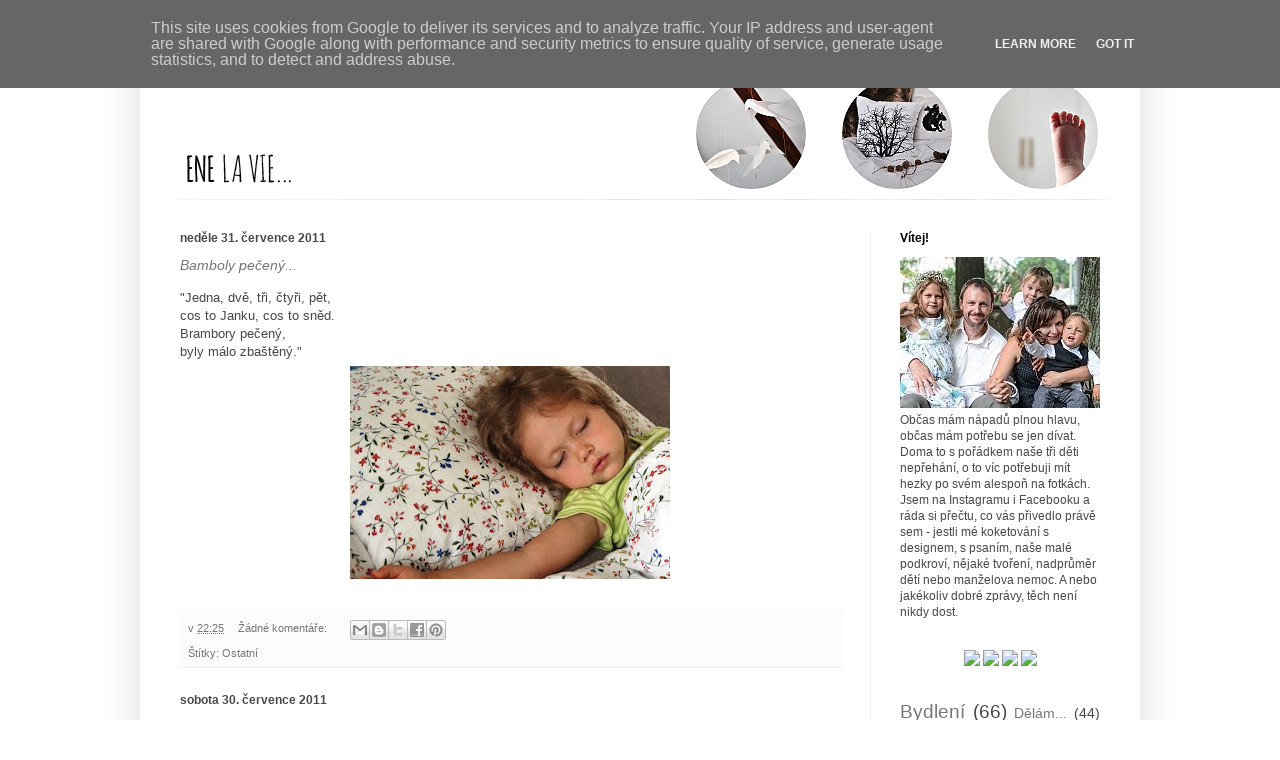

--- FILE ---
content_type: text/html; charset=UTF-8
request_url: https://www.enelavie.cz/2011/07/
body_size: 24344
content:
<!DOCTYPE html>
<html class='v2' dir='ltr' lang='cs'>
<head>
<link href='https://www.blogger.com/static/v1/widgets/335934321-css_bundle_v2.css' rel='stylesheet' type='text/css'/>
<meta content='width=1100' name='viewport'/>
<meta content='text/html; charset=UTF-8' http-equiv='Content-Type'/>
<meta content='blogger' name='generator'/>
<link href='https://www.enelavie.cz/favicon.ico' rel='icon' type='image/x-icon'/>
<link href='https://www.enelavie.cz/2011/07/' rel='canonical'/>
<link rel="alternate" type="application/atom+xml" title="Ene la vie - Atom" href="https://www.enelavie.cz/feeds/posts/default" />
<link rel="alternate" type="application/rss+xml" title="Ene la vie - RSS" href="https://www.enelavie.cz/feeds/posts/default?alt=rss" />
<link rel="service.post" type="application/atom+xml" title="Ene la vie - Atom" href="https://www.blogger.com/feeds/4848468061349924984/posts/default" />
<!--Can't find substitution for tag [blog.ieCssRetrofitLinks]-->
<meta content='https://www.enelavie.cz/2011/07/' property='og:url'/>
<meta content='Ene la vie' property='og:title'/>
<meta content='Občas mám nápadů plnou hlavu, občas mám potřebu se jen dívat. Doma to s pořádkem naše tři děti nepřehání, o to víc pak potřebuji mít hezky po svém alespoň na fotkách. Jsem na Instagramu i Facebooku a ráda si přečtu, co tě přivedlo právě sem - jestli mé koketování s designem, s psaním, podkroví, nějaké tvoření, nadprůměr dětí nebo nemocný manžel. A nebo jakékoliv dobré zprávy, těch není nikdy dost.' property='og:description'/>
<title>Ene la vie: července 2011</title>
<style type='text/css'>@font-face{font-family:'Calibri';font-style:normal;font-weight:400;font-display:swap;src:url(//fonts.gstatic.com/l/font?kit=J7afnpV-BGlaFfdAhLEY67FIEjg&skey=a1029226f80653a8&v=v15)format('woff2');unicode-range:U+0000-00FF,U+0131,U+0152-0153,U+02BB-02BC,U+02C6,U+02DA,U+02DC,U+0304,U+0308,U+0329,U+2000-206F,U+20AC,U+2122,U+2191,U+2193,U+2212,U+2215,U+FEFF,U+FFFD;}@font-face{font-family:'Rock Salt';font-style:normal;font-weight:400;font-display:swap;src:url(//fonts.gstatic.com/s/rocksalt/v24/MwQ0bhv11fWD6QsAVOZrt0M6p7NGrQ.woff2)format('woff2');unicode-range:U+0000-00FF,U+0131,U+0152-0153,U+02BB-02BC,U+02C6,U+02DA,U+02DC,U+0304,U+0308,U+0329,U+2000-206F,U+20AC,U+2122,U+2191,U+2193,U+2212,U+2215,U+FEFF,U+FFFD;}</style>
<style id='page-skin-1' type='text/css'><!--
/*
-----------------------------------------------
Blogger Template Style
Name:     Simple
Designer: Josh Peterson
URL:      www.noaesthetic.com
----------------------------------------------- */
/* Variable definitions
====================
<Variable name="keycolor" description="Main Color" type="color" default="#66bbdd"/>
<Group description="Page Text" selector="body">
<Variable name="body.font" description="Font" type="font"
default="normal normal 12px Arial, Tahoma, Helvetica, FreeSans, sans-serif"/>
<Variable name="body.text.color" description="Text Color" type="color" default="#222222"/>
</Group>
<Group description="Backgrounds" selector=".body-fauxcolumns-outer">
<Variable name="body.background.color" description="Outer Background" type="color" default="#66bbdd"/>
<Variable name="content.background.color" description="Main Background" type="color" default="#ffffff"/>
<Variable name="header.background.color" description="Header Background" type="color" default="transparent"/>
</Group>
<Group description="Links" selector=".main-outer">
<Variable name="link.color" description="Link Color" type="color" default="#2288bb"/>
<Variable name="link.visited.color" description="Visited Color" type="color" default="#888888"/>
<Variable name="link.hover.color" description="Hover Color" type="color" default="#33aaff"/>
</Group>
<Group description="Blog Title" selector=".header h1">
<Variable name="header.font" description="Font" type="font"
default="normal normal 60px Arial, Tahoma, Helvetica, FreeSans, sans-serif"/>
<Variable name="header.text.color" description="Title Color" type="color" default="#3399bb" />
</Group>
<Group description="Blog Description" selector=".header .description">
<Variable name="description.text.color" description="Description Color" type="color"
default="#777777" />
</Group>
<Group description="Tabs Text" selector=".tabs-inner .widget li a">
<Variable name="tabs.font" description="Font" type="font"
default="normal normal 14px Arial, Tahoma, Helvetica, FreeSans, sans-serif"/>
<Variable name="tabs.text.color" description="Text Color" type="color" default="#999999"/>
<Variable name="tabs.selected.text.color" description="Selected Color" type="color" default="#000000"/>
</Group>
<Group description="Tabs Background" selector=".tabs-outer .PageList">
<Variable name="tabs.background.color" description="Background Color" type="color" default="#f5f5f5"/>
<Variable name="tabs.selected.background.color" description="Selected Color" type="color" default="#eeeeee"/>
</Group>
<Group description="Post Title" selector="h3.post-title, .comments h4">
<Variable name="post.title.font" description="Font" type="font"
default="normal normal 22px Arial, Tahoma, Helvetica, FreeSans, sans-serif"/>
</Group>
<Group description="Date Header" selector=".date-header">
<Variable name="date.header.color" description="Text Color" type="color"
default="#494949"/>
<Variable name="date.header.background.color" description="Background Color" type="color"
default="transparent"/>
</Group>
<Group description="Post Footer" selector=".post-footer">
<Variable name="post.footer.text.color" description="Text Color" type="color" default="#666666"/>
<Variable name="post.footer.background.color" description="Background Color" type="color"
default="#f9f9f9"/>
<Variable name="post.footer.border.color" description="Shadow Color" type="color" default="#eeeeee"/>
</Group>
<Group description="Gadgets" selector="h2">
<Variable name="widget.title.font" description="Title Font" type="font"
default="normal bold 11px Arial, Tahoma, Helvetica, FreeSans, sans-serif"/>
<Variable name="widget.title.text.color" description="Title Color" type="color" default="#000000"/>
<Variable name="widget.alternate.text.color" description="Alternate Color" type="color" default="#999999"/>
</Group>
<Group description="Images" selector=".main-inner">
<Variable name="image.background.color" description="Background Color" type="color" default="#ffffff"/>
<Variable name="image.border.color" description="Border Color" type="color" default="#eeeeee"/>
<Variable name="image.text.color" description="Caption Text Color" type="color" default="#494949"/>
</Group>
<Group description="Accents" selector=".content-inner">
<Variable name="body.rule.color" description="Separator Line Color" type="color" default="#eeeeee"/>
<Variable name="tabs.border.color" description="Tabs Border Color" type="color" default="#f1f1f1"/>
</Group>
<Variable name="body.background" description="Body Background" type="background"
color="#ffffff" default="$(color) none repeat scroll top left"/>
<Variable name="body.background.override" description="Body Background Override" type="string" default=""/>
<Variable name="body.background.gradient.cap" description="Body Gradient Cap" type="url"
default="url(//www.blogblog.com/1kt/simple/gradients_light.png)"/>
<Variable name="body.background.gradient.tile" description="Body Gradient Tile" type="url"
default="url(//www.blogblog.com/1kt/simple/body_gradient_tile_light.png)"/>
<Variable name="content.background.color.selector" description="Content Background Color Selector" type="string" default=".content-inner"/>
<Variable name="content.padding" description="Content Padding" type="length" default="10px"/>
<Variable name="content.padding.horizontal" description="Content Horizontal Padding" type="length" default="10px"/>
<Variable name="content.shadow.spread" description="Content Shadow Spread" type="length" default="40px"/>
<Variable name="content.shadow.spread.webkit" description="Content Shadow Spread (WebKit)" type="length" default="5px"/>
<Variable name="content.shadow.spread.ie" description="Content Shadow Spread (IE)" type="length" default="10px"/>
<Variable name="main.border.width" description="Main Border Width" type="length" default="0"/>
<Variable name="header.background.gradient" description="Header Gradient" type="url" default="none"/>
<Variable name="header.shadow.offset.left" description="Header Shadow Offset Left" type="length" default="-1px"/>
<Variable name="header.shadow.offset.top" description="Header Shadow Offset Top" type="length" default="-1px"/>
<Variable name="header.shadow.spread" description="Header Shadow Spread" type="length" default="1px"/>
<Variable name="header.padding" description="Header Padding" type="length" default="30px"/>
<Variable name="header.border.size" description="Header Border Size" type="length" default="1px"/>
<Variable name="header.bottom.border.size" description="Header Bottom Border Size" type="length" default="1px"/>
<Variable name="header.border.horizontalsize" description="Header Horizontal Border Size" type="length" default="0"/>
<Variable name="description.text.size" description="Description Text Size" type="string" default="140%"/>
<Variable name="tabs.margin.top" description="Tabs Margin Top" type="length" default="0" />
<Variable name="tabs.margin.side" description="Tabs Side Margin" type="length" default="30px" />
<Variable name="tabs.background.gradient" description="Tabs Background Gradient" type="url"
default="url(//www.blogblog.com/1kt/simple/gradients_light.png)"/>
<Variable name="tabs.border.width" description="Tabs Border Width" type="length" default="1px"/>
<Variable name="tabs.bevel.border.width" description="Tabs Bevel Border Width" type="length" default="1px"/>
<Variable name="date.header.padding" description="Date Header Padding" type="string" default="inherit"/>
<Variable name="date.header.letterspacing" description="Date Header Letter Spacing" type="string" default="inherit"/>
<Variable name="date.header.margin" description="Date Header Margin" type="string" default="inherit"/>
<Variable name="post.margin.bottom" description="Post Bottom Margin" type="length" default="25px"/>
<Variable name="image.border.small.size" description="Image Border Small Size" type="length" default="2px"/>
<Variable name="image.border.large.size" description="Image Border Large Size" type="length" default="5px"/>
<Variable name="page.width.selector" description="Page Width Selector" type="string" default=".region-inner"/>
<Variable name="page.width" description="Page Width" type="string" default="auto"/>
<Variable name="main.section.margin" description="Main Section Margin" type="length" default="15px"/>
<Variable name="main.padding" description="Main Padding" type="length" default="15px"/>
<Variable name="main.padding.top" description="Main Padding Top" type="length" default="30px"/>
<Variable name="main.padding.bottom" description="Main Padding Bottom" type="length" default="30px"/>
<Variable name="paging.background"
color="#ffffff"
description="Background of blog paging area" type="background"
default="transparent none no-repeat scroll top center"/>
<Variable name="footer.bevel" description="Bevel border length of footer" type="length" default="0"/>
<Variable name="mobile.background.overlay" description="Mobile Background Overlay" type="string"
default="transparent none repeat scroll top left"/>
<Variable name="mobile.background.size" description="Mobile Background Size" type="string" default="auto"/>
<Variable name="mobile.button.color" description="Mobile Button Color" type="color" default="#ffffff" />
<Variable name="startSide" description="Side where text starts in blog language" type="automatic" default="left"/>
<Variable name="endSide" description="Side where text ends in blog language" type="automatic" default="right"/>
*/
/* Content
----------------------------------------------- */
body {
font: normal normal 12px Arial, Tahoma, Helvetica, FreeSans, sans-serif;
color: #494949;
background: #ffffff none repeat scroll top left;
padding: 0 40px 40px 40px;
}
html body .region-inner {
min-width: 0;
max-width: 100%;
width: auto;
}
a:link {
text-decoration:none;
color: #777777;
}
a:visited {
text-decoration:none;
color: #929292;
}
a:hover {
text-decoration:underline;
color: #777777;
}
.body-fauxcolumn-outer .fauxcolumn-inner {
background: transparent url(//www.blogblog.com/1kt/simple/body_gradient_tile_light.png) repeat scroll top left;
_background-image: none;
}
.body-fauxcolumn-outer .cap-top {
position: absolute;
z-index: 1;
height: 400px;
width: 100%;
background: #ffffff none repeat scroll top left;
}
.body-fauxcolumn-outer .cap-top .cap-left {
width: 100%;
background: transparent url(//www.blogblog.com/1kt/simple/gradients_light.png) repeat-x scroll top left;
_background-image: none;
}
.content-outer {
-moz-box-shadow: 0 0 40px rgba(0, 0, 0, .15);
-webkit-box-shadow: 0 0 5px rgba(0, 0, 0, .15);
-goog-ms-box-shadow: 0 0 10px #333333;
box-shadow: 0 0 40px rgba(0, 0, 0, .15);
margin-bottom: 1px;
}
.content-inner {
padding: 10px 10px;
}
.content-inner {
background-color: #ffffff;
}
/* Header
----------------------------------------------- */
.header-outer {
background: #ffffff none repeat-x scroll 0 -400px;
_background-image: none;
}
.Header h1 {
font: normal normal 30px Rock Salt;
color: #000000;
text-shadow: -1px -1px 1px rgba(0, 0, 0, .2);
}
.Header h1 a {
color: #000000;
}
.Header .description {
font-size: 140%;
color: #505050;
}
.header-inner .Header .titlewrapper {
padding: 22px 30px;
}
.header-inner .Header .descriptionwrapper {
padding: 0 30px;
}
/* Tabs
----------------------------------------------- */
.tabs-inner .section:first-child {
border-top: 1px solid #ffffff;
}
.tabs-inner .section:first-child ul {
margin-top: -1px;
border-top: 1px solid #ffffff;
border-left: 0 solid #ffffff;
border-right: 0 solid #ffffff;
}
.tabs-inner .widget ul {
background: #f8f8f8 url(//www.blogblog.com/1kt/simple/gradients_light.png) repeat-x scroll 0 -800px;
_background-image: none;
border-bottom: 1px solid #ffffff;
margin-top: 0;
margin-left: -30px;
margin-right: -30px;
}
.tabs-inner .widget li a {
display: inline-block;
padding: .6em 1em;
font: normal normal 14px Calibri;
color: #494949;
border-left: 1px solid #ffffff;
border-right: 1px solid #ffffff;
}
.tabs-inner .widget li:first-child a {
border-left: none;
}
.tabs-inner .widget li.selected a, .tabs-inner .widget li a:hover {
color: #000000;
background-color: #f1f1f1;
text-decoration: none;
}
/* Columns
----------------------------------------------- */
.main-outer {
border-top: 0 solid #f1f1f1;
}
.fauxcolumn-left-outer .fauxcolumn-inner {
border-right: 1px solid #f1f1f1;
}
.fauxcolumn-right-outer .fauxcolumn-inner {
border-left: 1px solid #f1f1f1;
}
/* Headings
----------------------------------------------- */
h2 {
margin: 0 0 1em 0;
font: normal bold 12px Arial, Tahoma, Helvetica, FreeSans, sans-serif;
color: #000000;
}
/* Widgets
----------------------------------------------- */
.widget .zippy {
color: #a1a1a1;
text-shadow: 2px 2px 1px rgba(0, 0, 0, .1);
}
.widget .popular-posts ul {
list-style: none;
}
/* Posts
----------------------------------------------- */
.date-header span {
background-color: transparent;
color: #494949;
padding: inherit;
letter-spacing: inherit;
margin: inherit;
}
.main-inner {
padding-top: 30px;
padding-bottom: 30px;
}
.main-inner .column-center-inner {
padding: 0 15px;
}
.main-inner .column-center-inner .section {
margin: 0 15px;
}
.post {
margin: 0 0 25px 0;
}
h3.post-title, .comments h4 {
font: italic normal 14px Arial, Tahoma, Helvetica, FreeSans, sans-serif;
margin: .75em 0 0;
}
.post-body {
font-size: 110%;
line-height: 1.4;
position: relative;
}
.post-body img, .post-body .tr-caption-container {
padding: 5px;
}
.post-body .tr-caption-container {
color: #494949;
}
.post-body .tr-caption-container img {
padding: 0;
background: transparent;
border: none;
-moz-box-shadow: 0 0 0 rgba(0, 0, 0, .1);
-webkit-box-shadow: 0 0 0 rgba(0, 0, 0, .1);
box-shadow: 0 0 0 rgba(0, 0, 0, .1);
}
.post-header {
margin: 0 0 1.5em;
line-height: 1.6;
font-size: 90%;
}
.post-footer {
margin: 20px -2px 0;
padding: 5px 10px;
color: #777777;
background-color: #fcfcfc;
border-bottom: 1px solid #f1f1f1;
line-height: 1.6;
font-size: 90%;
}
#comments .comment-author {
padding-top: 1.5em;
border-top: 1px solid #f1f1f1;
background-position: 0 1.5em;
}
#comments .comment-author:first-child {
padding-top: 0;
border-top: none;
}
.avatar-image-container {
margin: .2em 0 0;
}
#comments .avatar-image-container img {
border: 1px solid #ffffff;
}
/* Comments
----------------------------------------------- */
.comments .comments-content .icon.blog-author {
background-repeat: no-repeat;
background-image: url([data-uri]);
}
.comments .comments-content .loadmore a {
border-top: 1px solid #a1a1a1;
border-bottom: 1px solid #a1a1a1;
}
.comments .comment-thread.inline-thread {
background-color: #fcfcfc;
}
.comments .continue {
border-top: 2px solid #a1a1a1;
}
/* Accents
---------------------------------------------- */
.section-columns td.columns-cell {
border-left: 1px solid #f1f1f1;
}
.blog-pager {
background: transparent none no-repeat scroll top center;
}
.blog-pager-older-link, .home-link,
.blog-pager-newer-link {
background-color: #ffffff;
padding: 5px;
}
.footer-outer {
border-top: 0 dashed #bbbbbb;
}
/* Mobile
----------------------------------------------- */
body.mobile  {
background-size: auto;
}
.mobile .body-fauxcolumn-outer {
background: transparent none repeat scroll top left;
}
.mobile .body-fauxcolumn-outer .cap-top {
background-size: 100% auto;
}
.mobile .content-outer {
-webkit-box-shadow: 0 0 3px rgba(0, 0, 0, .15);
box-shadow: 0 0 3px rgba(0, 0, 0, .15);
}
body.mobile .AdSense {
margin: 0 -40px;
}
.mobile .tabs-inner .widget ul {
margin-left: 0;
margin-right: 0;
}
.mobile .post {
margin: 0;
}
.mobile .main-inner .column-center-inner .section {
margin: 0;
}
.mobile .date-header span {
padding: 0.1em 10px;
margin: 0 -10px;
}
.mobile h3.post-title {
margin: 0;
}
.mobile .blog-pager {
background: transparent none no-repeat scroll top center;
}
.mobile .footer-outer {
border-top: none;
}
.mobile .main-inner, .mobile .footer-inner {
background-color: #ffffff;
}
.mobile-index-contents {
color: #494949;
}
.mobile-link-button {
background-color: #777777;
}
.mobile-link-button a:link, .mobile-link-button a:visited {
color: #ffffff;
}
.mobile .tabs-inner .section:first-child {
border-top: none;
}
.mobile .tabs-inner .PageList .widget-content {
background-color: #f1f1f1;
color: #000000;
border-top: 1px solid #ffffff;
border-bottom: 1px solid #ffffff;
}
.mobile .tabs-inner .PageList .widget-content .pagelist-arrow {
border-left: 1px solid #ffffff;
}

--></style>
<style id='template-skin-1' type='text/css'><!--
body {
min-width: 1000px;
}
.content-outer, .content-fauxcolumn-outer, .region-inner {
min-width: 1000px;
max-width: 1000px;
_width: 1000px;
}
.main-inner .columns {
padding-left: 0px;
padding-right: 260px;
}
.main-inner .fauxcolumn-center-outer {
left: 0px;
right: 260px;
/* IE6 does not respect left and right together */
_width: expression(this.parentNode.offsetWidth -
parseInt("0px") -
parseInt("260px") + 'px');
}
.main-inner .fauxcolumn-left-outer {
width: 0px;
}
.main-inner .fauxcolumn-right-outer {
width: 260px;
}
.main-inner .column-left-outer {
width: 0px;
right: 100%;
margin-left: -0px;
}
.main-inner .column-right-outer {
width: 260px;
margin-right: -260px;
}
#layout {
min-width: 0;
}
#layout .content-outer {
min-width: 0;
width: 800px;
}
#layout .region-inner {
min-width: 0;
width: auto;
}
body#layout div.add_widget {
padding: 8px;
}
body#layout div.add_widget a {
margin-left: 32px;
}
--></style>
<link href='https://www.blogger.com/dyn-css/authorization.css?targetBlogID=4848468061349924984&amp;zx=f53d3d75-23f0-414d-8f79-8631e0149138' media='none' onload='if(media!=&#39;all&#39;)media=&#39;all&#39;' rel='stylesheet'/><noscript><link href='https://www.blogger.com/dyn-css/authorization.css?targetBlogID=4848468061349924984&amp;zx=f53d3d75-23f0-414d-8f79-8631e0149138' rel='stylesheet'/></noscript>
<meta name='google-adsense-platform-account' content='ca-host-pub-1556223355139109'/>
<meta name='google-adsense-platform-domain' content='blogspot.com'/>

<script type="text/javascript" language="javascript">
  // Supply ads personalization default for EEA readers
  // See https://www.blogger.com/go/adspersonalization
  adsbygoogle = window.adsbygoogle || [];
  if (typeof adsbygoogle.requestNonPersonalizedAds === 'undefined') {
    adsbygoogle.requestNonPersonalizedAds = 1;
  }
</script>


</head>
<body class='loading'>
<div class='navbar section' id='navbar' name='Navigační lišta'><div class='widget Navbar' data-version='1' id='Navbar1'><script type="text/javascript">
    function setAttributeOnload(object, attribute, val) {
      if(window.addEventListener) {
        window.addEventListener('load',
          function(){ object[attribute] = val; }, false);
      } else {
        window.attachEvent('onload', function(){ object[attribute] = val; });
      }
    }
  </script>
<div id="navbar-iframe-container"></div>
<script type="text/javascript" src="https://apis.google.com/js/platform.js"></script>
<script type="text/javascript">
      gapi.load("gapi.iframes:gapi.iframes.style.bubble", function() {
        if (gapi.iframes && gapi.iframes.getContext) {
          gapi.iframes.getContext().openChild({
              url: 'https://www.blogger.com/navbar/4848468061349924984?origin\x3dhttps://www.enelavie.cz',
              where: document.getElementById("navbar-iframe-container"),
              id: "navbar-iframe"
          });
        }
      });
    </script><script type="text/javascript">
(function() {
var script = document.createElement('script');
script.type = 'text/javascript';
script.src = '//pagead2.googlesyndication.com/pagead/js/google_top_exp.js';
var head = document.getElementsByTagName('head')[0];
if (head) {
head.appendChild(script);
}})();
</script>
</div></div>
<div class='body-fauxcolumns'>
<div class='fauxcolumn-outer body-fauxcolumn-outer'>
<div class='cap-top'>
<div class='cap-left'></div>
<div class='cap-right'></div>
</div>
<div class='fauxborder-left'>
<div class='fauxborder-right'></div>
<div class='fauxcolumn-inner'>
</div>
</div>
<div class='cap-bottom'>
<div class='cap-left'></div>
<div class='cap-right'></div>
</div>
</div>
</div>
<div class='content'>
<div class='content-fauxcolumns'>
<div class='fauxcolumn-outer content-fauxcolumn-outer'>
<div class='cap-top'>
<div class='cap-left'></div>
<div class='cap-right'></div>
</div>
<div class='fauxborder-left'>
<div class='fauxborder-right'></div>
<div class='fauxcolumn-inner'>
</div>
</div>
<div class='cap-bottom'>
<div class='cap-left'></div>
<div class='cap-right'></div>
</div>
</div>
</div>
<div class='content-outer'>
<div class='content-cap-top cap-top'>
<div class='cap-left'></div>
<div class='cap-right'></div>
</div>
<div class='fauxborder-left content-fauxborder-left'>
<div class='fauxborder-right content-fauxborder-right'></div>
<div class='content-inner'>
<header>
<div class='header-outer'>
<div class='header-cap-top cap-top'>
<div class='cap-left'></div>
<div class='cap-right'></div>
</div>
<div class='fauxborder-left header-fauxborder-left'>
<div class='fauxborder-right header-fauxborder-right'></div>
<div class='region-inner header-inner'>
<div class='header section' id='header' name='Záhlaví'><div class='widget Header' data-version='1' id='Header1'>
<div id='header-inner'>
<a href='https://www.enelavie.cz/' style='display: block'>
<img alt='Ene la vie' height='160px; ' id='Header1_headerimg' src='https://blogger.googleusercontent.com/img/b/R29vZ2xl/AVvXsEi4CpzoEcJF0jEBWyORr62CVusDp0v0JLK8H-SngPE8Nl6fR3aeqzbu68SrtxVsMR3BfLTZutDb85nT-jnLqQOJA-xa7Xfw4c4lcYiBLyrHRNLrvdXs3boSKY4QAduU4TVwwsvtIMeojaee/s1600/enelavie4.png' style='display: block' width='980px; '/>
</a>
</div>
</div></div>
</div>
</div>
<div class='header-cap-bottom cap-bottom'>
<div class='cap-left'></div>
<div class='cap-right'></div>
</div>
</div>
</header>
<div class='tabs-outer'>
<div class='tabs-cap-top cap-top'>
<div class='cap-left'></div>
<div class='cap-right'></div>
</div>
<div class='fauxborder-left tabs-fauxborder-left'>
<div class='fauxborder-right tabs-fauxborder-right'></div>
<div class='region-inner tabs-inner'>
<div class='tabs no-items section' id='crosscol' name='Napříč-všemi-sloupci'></div>
<div class='tabs no-items section' id='crosscol-overflow' name='Cross-Column 2'></div>
</div>
</div>
<div class='tabs-cap-bottom cap-bottom'>
<div class='cap-left'></div>
<div class='cap-right'></div>
</div>
</div>
<div class='main-outer'>
<div class='main-cap-top cap-top'>
<div class='cap-left'></div>
<div class='cap-right'></div>
</div>
<div class='fauxborder-left main-fauxborder-left'>
<div class='fauxborder-right main-fauxborder-right'></div>
<div class='region-inner main-inner'>
<div class='columns fauxcolumns'>
<div class='fauxcolumn-outer fauxcolumn-center-outer'>
<div class='cap-top'>
<div class='cap-left'></div>
<div class='cap-right'></div>
</div>
<div class='fauxborder-left'>
<div class='fauxborder-right'></div>
<div class='fauxcolumn-inner'>
</div>
</div>
<div class='cap-bottom'>
<div class='cap-left'></div>
<div class='cap-right'></div>
</div>
</div>
<div class='fauxcolumn-outer fauxcolumn-left-outer'>
<div class='cap-top'>
<div class='cap-left'></div>
<div class='cap-right'></div>
</div>
<div class='fauxborder-left'>
<div class='fauxborder-right'></div>
<div class='fauxcolumn-inner'>
</div>
</div>
<div class='cap-bottom'>
<div class='cap-left'></div>
<div class='cap-right'></div>
</div>
</div>
<div class='fauxcolumn-outer fauxcolumn-right-outer'>
<div class='cap-top'>
<div class='cap-left'></div>
<div class='cap-right'></div>
</div>
<div class='fauxborder-left'>
<div class='fauxborder-right'></div>
<div class='fauxcolumn-inner'>
</div>
</div>
<div class='cap-bottom'>
<div class='cap-left'></div>
<div class='cap-right'></div>
</div>
</div>
<!-- corrects IE6 width calculation -->
<div class='columns-inner'>
<div class='column-center-outer'>
<div class='column-center-inner'>
<div class='main section' id='main' name='Hlavní'><div class='widget Blog' data-version='1' id='Blog1'>
<div class='blog-posts hfeed'>

          <div class="date-outer">
        
<h2 class='date-header'><span>neděle 31. července 2011</span></h2>

          <div class="date-posts">
        
<div class='post-outer'>
<div class='post hentry uncustomized-post-template' itemprop='blogPost' itemscope='itemscope' itemtype='http://schema.org/BlogPosting'>
<meta content='https://blogger.googleusercontent.com/img/b/R29vZ2xl/AVvXsEiAeDPQojRCaRRubBcp4gMFDD_ui3Uvi2b_PwPRFqTLoM1g3-M-UbXXSexSAGx5aDTOHd8ew9x3GU7Ff844hgph3w56EQK-GZ3D5YgDJmru05CnKhjwr6kEqoX00sHUcAOH41ObMu0dTVTt/s320/56s3.jpg' itemprop='image_url'/>
<meta content='4848468061349924984' itemprop='blogId'/>
<meta content='6900934559354743869' itemprop='postId'/>
<a name='6900934559354743869'></a>
<h3 class='post-title entry-title' itemprop='name'>
<a href='https://www.enelavie.cz/2011/07/bamboly-peceny.html'>Bamboly pečený...</a>
</h3>
<div class='post-header'>
<div class='post-header-line-1'></div>
</div>
<div class='post-body entry-content' id='post-body-6900934559354743869' itemprop='description articleBody'>
"Jedna, dvě, tři, čtyři, pět,<br />
cos to Janku, cos to sněd.<br />
Brambory pečený,<br />
byly málo zbaštěný."<br />
<div class="separator" style="clear: both; text-align: center;"><a href="https://blogger.googleusercontent.com/img/b/R29vZ2xl/AVvXsEiAeDPQojRCaRRubBcp4gMFDD_ui3Uvi2b_PwPRFqTLoM1g3-M-UbXXSexSAGx5aDTOHd8ew9x3GU7Ff844hgph3w56EQK-GZ3D5YgDJmru05CnKhjwr6kEqoX00sHUcAOH41ObMu0dTVTt/s1600/56s3.jpg" imageanchor="1" style="margin-left: 1em; margin-right: 1em;"><img border="0" height="213" src="https://blogger.googleusercontent.com/img/b/R29vZ2xl/AVvXsEiAeDPQojRCaRRubBcp4gMFDD_ui3Uvi2b_PwPRFqTLoM1g3-M-UbXXSexSAGx5aDTOHd8ew9x3GU7Ff844hgph3w56EQK-GZ3D5YgDJmru05CnKhjwr6kEqoX00sHUcAOH41ObMu0dTVTt/s320/56s3.jpg" width="320" /></a></div>
<div style='clear: both;'></div>
</div>
<div class='post-footer'>
<div class='post-footer-line post-footer-line-1'>
<span class='post-author vcard'>
</span>
<span class='post-timestamp'>
v
<meta content='https://www.enelavie.cz/2011/07/bamboly-peceny.html' itemprop='url'/>
<a class='timestamp-link' href='https://www.enelavie.cz/2011/07/bamboly-peceny.html' rel='bookmark' title='permanent link'><abbr class='published' itemprop='datePublished' title='2011-07-31T22:25:00+02:00'>22:25</abbr></a>
</span>
<span class='post-comment-link'>
<a class='comment-link' href='https://www.enelavie.cz/2011/07/bamboly-peceny.html#comment-form' onclick=''>
Žádné komentáře:
  </a>
</span>
<span class='post-icons'>
<span class='item-control blog-admin pid-387150227'>
<a href='https://www.blogger.com/post-edit.g?blogID=4848468061349924984&postID=6900934559354743869&from=pencil' title='Upravit příspěvek'>
<img alt='' class='icon-action' height='18' src='https://resources.blogblog.com/img/icon18_edit_allbkg.gif' width='18'/>
</a>
</span>
</span>
<div class='post-share-buttons goog-inline-block'>
<a class='goog-inline-block share-button sb-email' href='https://www.blogger.com/share-post.g?blogID=4848468061349924984&postID=6900934559354743869&target=email' target='_blank' title='Odeslat e-mailem'><span class='share-button-link-text'>Odeslat e-mailem</span></a><a class='goog-inline-block share-button sb-blog' href='https://www.blogger.com/share-post.g?blogID=4848468061349924984&postID=6900934559354743869&target=blog' onclick='window.open(this.href, "_blank", "height=270,width=475"); return false;' target='_blank' title='BlogThis!'><span class='share-button-link-text'>BlogThis!</span></a><a class='goog-inline-block share-button sb-twitter' href='https://www.blogger.com/share-post.g?blogID=4848468061349924984&postID=6900934559354743869&target=twitter' target='_blank' title='Sdílet na X'><span class='share-button-link-text'>Sdílet na X</span></a><a class='goog-inline-block share-button sb-facebook' href='https://www.blogger.com/share-post.g?blogID=4848468061349924984&postID=6900934559354743869&target=facebook' onclick='window.open(this.href, "_blank", "height=430,width=640"); return false;' target='_blank' title='Sdílet ve službě Facebook'><span class='share-button-link-text'>Sdílet ve službě Facebook</span></a><a class='goog-inline-block share-button sb-pinterest' href='https://www.blogger.com/share-post.g?blogID=4848468061349924984&postID=6900934559354743869&target=pinterest' target='_blank' title='Sdílet na Pinterestu'><span class='share-button-link-text'>Sdílet na Pinterestu</span></a>
</div>
</div>
<div class='post-footer-line post-footer-line-2'>
<span class='post-labels'>
Štítky:
<a href='https://www.enelavie.cz/search/label/Ostatn%C3%AD' rel='tag'>Ostatní</a>
</span>
</div>
<div class='post-footer-line post-footer-line-3'>
<span class='post-location'>
</span>
</div>
</div>
</div>
</div>

          </div></div>
        

          <div class="date-outer">
        
<h2 class='date-header'><span>sobota 30. července 2011</span></h2>

          <div class="date-posts">
        
<div class='post-outer'>
<div class='post hentry uncustomized-post-template' itemprop='blogPost' itemscope='itemscope' itemtype='http://schema.org/BlogPosting'>
<meta content='https://blogger.googleusercontent.com/img/b/R29vZ2xl/AVvXsEio9y83VqP4ThtF5Wt8UnAFX3AYzyASzJIMk9Ud9-bXGiDLq6ch681Kju2kUjklgvmkP8CPe_ZK-V-Dv_QFZh8x3SL6jPWXzSi9MlctMftO2MUsIE8sk-W42VeG7EhLO9BoqIKWi1A6FS8D/s320/691s.jpg' itemprop='image_url'/>
<meta content='4848468061349924984' itemprop='blogId'/>
<meta content='83384272432306667' itemprop='postId'/>
<a name='83384272432306667'></a>
<h3 class='post-title entry-title' itemprop='name'>
<a href='https://www.enelavie.cz/2011/07/cvicky-jarmilky.html'>Cvičky Jarmilky</a>
</h3>
<div class='post-header'>
<div class='post-header-line-1'></div>
</div>
<div class='post-body entry-content' id='post-body-83384272432306667' itemprop='description articleBody'>
Anežka zbožňuje Angelinu Balerínu, růžovou myš, která chodí na balet (ano, v pohádkách je možné skutečně vše...) Anežce samozřejmě ani neušlo, co nosí Angelina na nohou. A od té doby stejně tak zbožňuje i podobné svoje bílé botičky, něco jako cvičky na suchý zip, které jí před rokem koupila babička někde v bazaru. Ten rok je celkem důležitý údaj, protože už tehdá byly cvičky dost těsné. Teď si ani nechci představovat, co jí v nich dělají prsty, když potřebují botu minimálně o dvě čísla větší.<br />
<br />
<div class="separator" style="clear: both; text-align: center;"><a href="https://blogger.googleusercontent.com/img/b/R29vZ2xl/AVvXsEio9y83VqP4ThtF5Wt8UnAFX3AYzyASzJIMk9Ud9-bXGiDLq6ch681Kju2kUjklgvmkP8CPe_ZK-V-Dv_QFZh8x3SL6jPWXzSi9MlctMftO2MUsIE8sk-W42VeG7EhLO9BoqIKWi1A6FS8D/s1600/691s.jpg" imageanchor="1" style="margin-left: 1em; margin-right: 1em;"><img border="0" height="320" src="https://blogger.googleusercontent.com/img/b/R29vZ2xl/AVvXsEio9y83VqP4ThtF5Wt8UnAFX3AYzyASzJIMk9Ud9-bXGiDLq6ch681Kju2kUjklgvmkP8CPe_ZK-V-Dv_QFZh8x3SL6jPWXzSi9MlctMftO2MUsIE8sk-W42VeG7EhLO9BoqIKWi1A6FS8D/s320/691s.jpg" width="213" /></a></div><br />
A tak jsem zkusila hledat cvičky se suchým zipem. Stránky, na které jsem narazila, mě dobře pobavily. <a href="http://www.cvicky.cz/">www.cvicky.cz</a> jsou dělané s humorem - připomněly mi tím i reklamu na Kofolu. <br />
Na Anežku zatím bohužel velikost nemají, z těch gymnastických by byla nadšená. Sama ale přemýšlím, že si nějaké koupím. A třeba i žluté, zelené... (Jenom s mýma plochýma nohama raději se zdravotní vložkou...)<br />
<br />
<div class="separator" style="clear: both; text-align: center;"><a href="http://www.toga.sk/product/big/cv-greenlight.jpg" imageanchor="1" style="margin-left: 1em; margin-right: 1em;"><img border="0" src="https://lh3.googleusercontent.com/blogger_img_proxy/AEn0k_unUdgUyU-R3AM83UduoDE2yy6oT5vStZXtfGo_p5tVrRWTRK9caDCGSRF2SqdYDCE5SnidKlZ_xY25xNdFGWlPMX7foQNRuNwpcvToivzuHtFa=s0-d"></a></div><br />
<div style="text-align: center;"><a class="buyLink" href="http://cvicky.cz/nabidka-cvicek/" id="content1_content_gallery1_ctl21_buyLink">Ahá, to je pěkný .. kde se to dá sehnat?</a> </div>
<div style='clear: both;'></div>
</div>
<div class='post-footer'>
<div class='post-footer-line post-footer-line-1'>
<span class='post-author vcard'>
</span>
<span class='post-timestamp'>
v
<meta content='https://www.enelavie.cz/2011/07/cvicky-jarmilky.html' itemprop='url'/>
<a class='timestamp-link' href='https://www.enelavie.cz/2011/07/cvicky-jarmilky.html' rel='bookmark' title='permanent link'><abbr class='published' itemprop='datePublished' title='2011-07-30T09:06:00+02:00'>9:06</abbr></a>
</span>
<span class='post-comment-link'>
<a class='comment-link' href='https://www.enelavie.cz/2011/07/cvicky-jarmilky.html#comment-form' onclick=''>
Žádné komentáře:
  </a>
</span>
<span class='post-icons'>
<span class='item-control blog-admin pid-387150227'>
<a href='https://www.blogger.com/post-edit.g?blogID=4848468061349924984&postID=83384272432306667&from=pencil' title='Upravit příspěvek'>
<img alt='' class='icon-action' height='18' src='https://resources.blogblog.com/img/icon18_edit_allbkg.gif' width='18'/>
</a>
</span>
</span>
<div class='post-share-buttons goog-inline-block'>
<a class='goog-inline-block share-button sb-email' href='https://www.blogger.com/share-post.g?blogID=4848468061349924984&postID=83384272432306667&target=email' target='_blank' title='Odeslat e-mailem'><span class='share-button-link-text'>Odeslat e-mailem</span></a><a class='goog-inline-block share-button sb-blog' href='https://www.blogger.com/share-post.g?blogID=4848468061349924984&postID=83384272432306667&target=blog' onclick='window.open(this.href, "_blank", "height=270,width=475"); return false;' target='_blank' title='BlogThis!'><span class='share-button-link-text'>BlogThis!</span></a><a class='goog-inline-block share-button sb-twitter' href='https://www.blogger.com/share-post.g?blogID=4848468061349924984&postID=83384272432306667&target=twitter' target='_blank' title='Sdílet na X'><span class='share-button-link-text'>Sdílet na X</span></a><a class='goog-inline-block share-button sb-facebook' href='https://www.blogger.com/share-post.g?blogID=4848468061349924984&postID=83384272432306667&target=facebook' onclick='window.open(this.href, "_blank", "height=430,width=640"); return false;' target='_blank' title='Sdílet ve službě Facebook'><span class='share-button-link-text'>Sdílet ve službě Facebook</span></a><a class='goog-inline-block share-button sb-pinterest' href='https://www.blogger.com/share-post.g?blogID=4848468061349924984&postID=83384272432306667&target=pinterest' target='_blank' title='Sdílet na Pinterestu'><span class='share-button-link-text'>Sdílet na Pinterestu</span></a>
</div>
</div>
<div class='post-footer-line post-footer-line-2'>
<span class='post-labels'>
Štítky:
<a href='https://www.enelavie.cz/search/label/Tipy%20na%20d%C3%A1rky' rel='tag'>Tipy na dárky</a>
</span>
</div>
<div class='post-footer-line post-footer-line-3'>
<span class='post-location'>
</span>
</div>
</div>
</div>
</div>

          </div></div>
        

          <div class="date-outer">
        
<h2 class='date-header'><span>středa 27. července 2011</span></h2>

          <div class="date-posts">
        
<div class='post-outer'>
<div class='post hentry uncustomized-post-template' itemprop='blogPost' itemscope='itemscope' itemtype='http://schema.org/BlogPosting'>
<meta content='https://blogger.googleusercontent.com/img/b/R29vZ2xl/AVvXsEiXuE-IQxb2PoONj8FR4d-3xMZcMl53llbjxuN0VfPYPxaRc-N35i6ng73tAvChTkbQgxXDP-aB74q0RUmbex8IA1Ky_9TBstvSIGfjC599tRWdBaN461SEHoUhgbDZVFH42-bmEmUBO1py/s640/718s.jpg' itemprop='image_url'/>
<meta content='4848468061349924984' itemprop='blogId'/>
<meta content='3307065106640835523' itemprop='postId'/>
<a name='3307065106640835523'></a>
<h3 class='post-title entry-title' itemprop='name'>
<a href='https://www.enelavie.cz/2011/07/pansky-klub-na-pracovni-zidli.html'>Pánský klub na pracovní židli</a>
</h3>
<div class='post-header'>
<div class='post-header-line-1'></div>
</div>
<div class='post-body entry-content' id='post-body-3307065106640835523' itemprop='description articleBody'>
Poštou dorazil nový polštář. Jsem z něj nadšená, protože vypadá ještě lépe než na fotce. Původce je <a href="http://www.fler.cz/zbozi?uid=4660">Rarášek</a> z Fleru. Už vymýšlím, odkud k němu přibude další do party.<br />
<br />
<div class="separator" style="clear: both; text-align: center;"><a href="https://blogger.googleusercontent.com/img/b/R29vZ2xl/AVvXsEiXuE-IQxb2PoONj8FR4d-3xMZcMl53llbjxuN0VfPYPxaRc-N35i6ng73tAvChTkbQgxXDP-aB74q0RUmbex8IA1Ky_9TBstvSIGfjC599tRWdBaN461SEHoUhgbDZVFH42-bmEmUBO1py/s1600/718s.jpg" imageanchor="1" style="margin-left: 1em; margin-right: 1em;"><img border="0" height="640" src="https://blogger.googleusercontent.com/img/b/R29vZ2xl/AVvXsEiXuE-IQxb2PoONj8FR4d-3xMZcMl53llbjxuN0VfPYPxaRc-N35i6ng73tAvChTkbQgxXDP-aB74q0RUmbex8IA1Ky_9TBstvSIGfjC599tRWdBaN461SEHoUhgbDZVFH42-bmEmUBO1py/s640/718s.jpg" width="427" /></a></div>
<div style='clear: both;'></div>
</div>
<div class='post-footer'>
<div class='post-footer-line post-footer-line-1'>
<span class='post-author vcard'>
</span>
<span class='post-timestamp'>
v
<meta content='https://www.enelavie.cz/2011/07/pansky-klub-na-pracovni-zidli.html' itemprop='url'/>
<a class='timestamp-link' href='https://www.enelavie.cz/2011/07/pansky-klub-na-pracovni-zidli.html' rel='bookmark' title='permanent link'><abbr class='published' itemprop='datePublished' title='2011-07-27T17:58:00+02:00'>17:58</abbr></a>
</span>
<span class='post-comment-link'>
<a class='comment-link' href='https://www.enelavie.cz/2011/07/pansky-klub-na-pracovni-zidli.html#comment-form' onclick=''>
2 komentáře:
  </a>
</span>
<span class='post-icons'>
<span class='item-control blog-admin pid-387150227'>
<a href='https://www.blogger.com/post-edit.g?blogID=4848468061349924984&postID=3307065106640835523&from=pencil' title='Upravit příspěvek'>
<img alt='' class='icon-action' height='18' src='https://resources.blogblog.com/img/icon18_edit_allbkg.gif' width='18'/>
</a>
</span>
</span>
<div class='post-share-buttons goog-inline-block'>
<a class='goog-inline-block share-button sb-email' href='https://www.blogger.com/share-post.g?blogID=4848468061349924984&postID=3307065106640835523&target=email' target='_blank' title='Odeslat e-mailem'><span class='share-button-link-text'>Odeslat e-mailem</span></a><a class='goog-inline-block share-button sb-blog' href='https://www.blogger.com/share-post.g?blogID=4848468061349924984&postID=3307065106640835523&target=blog' onclick='window.open(this.href, "_blank", "height=270,width=475"); return false;' target='_blank' title='BlogThis!'><span class='share-button-link-text'>BlogThis!</span></a><a class='goog-inline-block share-button sb-twitter' href='https://www.blogger.com/share-post.g?blogID=4848468061349924984&postID=3307065106640835523&target=twitter' target='_blank' title='Sdílet na X'><span class='share-button-link-text'>Sdílet na X</span></a><a class='goog-inline-block share-button sb-facebook' href='https://www.blogger.com/share-post.g?blogID=4848468061349924984&postID=3307065106640835523&target=facebook' onclick='window.open(this.href, "_blank", "height=430,width=640"); return false;' target='_blank' title='Sdílet ve službě Facebook'><span class='share-button-link-text'>Sdílet ve službě Facebook</span></a><a class='goog-inline-block share-button sb-pinterest' href='https://www.blogger.com/share-post.g?blogID=4848468061349924984&postID=3307065106640835523&target=pinterest' target='_blank' title='Sdílet na Pinterestu'><span class='share-button-link-text'>Sdílet na Pinterestu</span></a>
</div>
</div>
<div class='post-footer-line post-footer-line-2'>
<span class='post-labels'>
Štítky:
<a href='https://www.enelavie.cz/search/label/Pro%20oko' rel='tag'>Pro oko</a>
</span>
</div>
<div class='post-footer-line post-footer-line-3'>
<span class='post-location'>
</span>
</div>
</div>
</div>
</div>

          </div></div>
        

          <div class="date-outer">
        
<h2 class='date-header'><span>úterý 26. července 2011</span></h2>

          <div class="date-posts">
        
<div class='post-outer'>
<div class='post hentry uncustomized-post-template' itemprop='blogPost' itemscope='itemscope' itemtype='http://schema.org/BlogPosting'>
<meta content='https://blogger.googleusercontent.com/img/b/R29vZ2xl/AVvXsEgpvjzyEheZ11B1F_xeYAE-ToLLAIbyBhvjIqB0Vk-F6yIhAMLPCQblua5ZHjv1FAx-ubtzZ6BZ3jgqU0Ygloi3bRwHMB5EpruwlQVHF7wZq-Ek0fQ0spxN8H1lonAUFFlo4HXI0wEcU5lp/s400/593s.jpg' itemprop='image_url'/>
<meta content='4848468061349924984' itemprop='blogId'/>
<meta content='648519537515693102' itemprop='postId'/>
<a name='648519537515693102'></a>
<h3 class='post-title entry-title' itemprop='name'>
<a href='https://www.enelavie.cz/2011/07/bio-vune.html'>Bio vůně</a>
</h3>
<div class='post-header'>
<div class='post-header-line-1'></div>
</div>
<div class='post-body entry-content' id='post-body-648519537515693102' itemprop='description articleBody'>
Bylinky bio asi ani nejsou, ale voní vždy. Rozmarýn jsem koupila v jednom zahradnictví a bazalka tedy původně bio byla, ale nepřežila naší dovolenou, tak jsem dostala obchoďákovou.<br />
<div class="separator" style="clear: both; text-align: center;"><a href="https://blogger.googleusercontent.com/img/b/R29vZ2xl/AVvXsEgpvjzyEheZ11B1F_xeYAE-ToLLAIbyBhvjIqB0Vk-F6yIhAMLPCQblua5ZHjv1FAx-ubtzZ6BZ3jgqU0Ygloi3bRwHMB5EpruwlQVHF7wZq-Ek0fQ0spxN8H1lonAUFFlo4HXI0wEcU5lp/s1600/593s.jpg" imageanchor="1" style="margin-left: 1em; margin-right: 1em;"><img border="0" height="266" src="https://blogger.googleusercontent.com/img/b/R29vZ2xl/AVvXsEgpvjzyEheZ11B1F_xeYAE-ToLLAIbyBhvjIqB0Vk-F6yIhAMLPCQblua5ZHjv1FAx-ubtzZ6BZ3jgqU0Ygloi3bRwHMB5EpruwlQVHF7wZq-Ek0fQ0spxN8H1lonAUFFlo4HXI0wEcU5lp/s400/593s.jpg" width="400" /></a></div><br />
Tohle byl oříšek. Tedy dle mého to byla placatá sytě růžová rebarbora. Naštěstí chvíli před tím, než se z toho mohl stát koláč, jsem zjistila, že existuje i něco jako mangold. Bio, samozřejmě.<br />
<div class="separator" style="clear: both; text-align: center;"><a href="https://blogger.googleusercontent.com/img/b/R29vZ2xl/AVvXsEi7ZvwEePAZB9NmvtTeiC1mFmyPSDVAzNmpuOvIhYsnSkWfLI2Akl0WGyigRCXoKpbQU3pFvFz5ULEGSE0A7nIGb0OsZLqOgYPLiPNDXPuaSbWFaqWr-5k7Xlbu0A_kyLE-wz7Fj802Z_3l/s1600/mangold.jpg" imageanchor="1" style="margin-left: 1em; margin-right: 1em;"><img border="0" height="400" src="https://blogger.googleusercontent.com/img/b/R29vZ2xl/AVvXsEi7ZvwEePAZB9NmvtTeiC1mFmyPSDVAzNmpuOvIhYsnSkWfLI2Akl0WGyigRCXoKpbQU3pFvFz5ULEGSE0A7nIGb0OsZLqOgYPLiPNDXPuaSbWFaqWr-5k7Xlbu0A_kyLE-wz7Fj802Z_3l/s400/mangold.jpg" width="267" />&nbsp;</a></div><div class="separator" style="clear: both; text-align: center;"><br />
</div>
<div style='clear: both;'></div>
</div>
<div class='post-footer'>
<div class='post-footer-line post-footer-line-1'>
<span class='post-author vcard'>
</span>
<span class='post-timestamp'>
v
<meta content='https://www.enelavie.cz/2011/07/bio-vune.html' itemprop='url'/>
<a class='timestamp-link' href='https://www.enelavie.cz/2011/07/bio-vune.html' rel='bookmark' title='permanent link'><abbr class='published' itemprop='datePublished' title='2011-07-26T20:51:00+02:00'>20:51</abbr></a>
</span>
<span class='post-comment-link'>
<a class='comment-link' href='https://www.enelavie.cz/2011/07/bio-vune.html#comment-form' onclick=''>
1 komentář:
  </a>
</span>
<span class='post-icons'>
<span class='item-control blog-admin pid-387150227'>
<a href='https://www.blogger.com/post-edit.g?blogID=4848468061349924984&postID=648519537515693102&from=pencil' title='Upravit příspěvek'>
<img alt='' class='icon-action' height='18' src='https://resources.blogblog.com/img/icon18_edit_allbkg.gif' width='18'/>
</a>
</span>
</span>
<div class='post-share-buttons goog-inline-block'>
<a class='goog-inline-block share-button sb-email' href='https://www.blogger.com/share-post.g?blogID=4848468061349924984&postID=648519537515693102&target=email' target='_blank' title='Odeslat e-mailem'><span class='share-button-link-text'>Odeslat e-mailem</span></a><a class='goog-inline-block share-button sb-blog' href='https://www.blogger.com/share-post.g?blogID=4848468061349924984&postID=648519537515693102&target=blog' onclick='window.open(this.href, "_blank", "height=270,width=475"); return false;' target='_blank' title='BlogThis!'><span class='share-button-link-text'>BlogThis!</span></a><a class='goog-inline-block share-button sb-twitter' href='https://www.blogger.com/share-post.g?blogID=4848468061349924984&postID=648519537515693102&target=twitter' target='_blank' title='Sdílet na X'><span class='share-button-link-text'>Sdílet na X</span></a><a class='goog-inline-block share-button sb-facebook' href='https://www.blogger.com/share-post.g?blogID=4848468061349924984&postID=648519537515693102&target=facebook' onclick='window.open(this.href, "_blank", "height=430,width=640"); return false;' target='_blank' title='Sdílet ve službě Facebook'><span class='share-button-link-text'>Sdílet ve službě Facebook</span></a><a class='goog-inline-block share-button sb-pinterest' href='https://www.blogger.com/share-post.g?blogID=4848468061349924984&postID=648519537515693102&target=pinterest' target='_blank' title='Sdílet na Pinterestu'><span class='share-button-link-text'>Sdílet na Pinterestu</span></a>
</div>
</div>
<div class='post-footer-line post-footer-line-2'>
<span class='post-labels'>
Štítky:
<a href='https://www.enelavie.cz/search/label/Pro%20oko' rel='tag'>Pro oko</a>
</span>
</div>
<div class='post-footer-line post-footer-line-3'>
<span class='post-location'>
</span>
</div>
</div>
</div>
</div>

          </div></div>
        

          <div class="date-outer">
        
<h2 class='date-header'><span>pondělí 25. července 2011</span></h2>

          <div class="date-posts">
        
<div class='post-outer'>
<div class='post hentry uncustomized-post-template' itemprop='blogPost' itemscope='itemscope' itemtype='http://schema.org/BlogPosting'>
<meta content='https://blogger.googleusercontent.com/img/b/R29vZ2xl/AVvXsEi5VI9s_XCU4ls3wSmWY-8NGNj-Fxo62sM-Ve7w13kEYK4ufa-QBpiyZ4SGiDMqmBxptDYLehUcN4Z3suCE8tal-G02Hwtd1TZTF5sdo4hGxsAdTjW7qgZhiEoySWwDhwiWOw8pP6-rhchV/s320/643s.jpg' itemprop='image_url'/>
<meta content='4848468061349924984' itemprop='blogId'/>
<meta content='1872637440671109093' itemprop='postId'/>
<a name='1872637440671109093'></a>
<h3 class='post-title entry-title' itemprop='name'>
<a href='https://www.enelavie.cz/2011/07/princezna.html'>Princezna</a>
</h3>
<div class='post-header'>
<div class='post-header-line-1'></div>
</div>
<div class='post-body entry-content' id='post-body-1872637440671109093' itemprop='description articleBody'>
Kostýmy nás baví. Kromě toho, že se mi dobře šijí (protože na nich nikdo nezkoumá nedokonalosti), se s nimi Anežka hezky vyblbne. Naposledy chtěla udělat korunku, jakou mají princezny. Přeci ji neodbydu kusem papíru...<br />
<div class="separator" style="clear: both; text-align: center;"></div><br />
<a href="https://blogger.googleusercontent.com/img/b/R29vZ2xl/AVvXsEi5VI9s_XCU4ls3wSmWY-8NGNj-Fxo62sM-Ve7w13kEYK4ufa-QBpiyZ4SGiDMqmBxptDYLehUcN4Z3suCE8tal-G02Hwtd1TZTF5sdo4hGxsAdTjW7qgZhiEoySWwDhwiWOw8pP6-rhchV/s1600/643s.jpg" imageanchor="1" style="clear: left; float: left; margin-bottom: 1em; margin-right: 1em;"><img border="0" height="320" src="https://blogger.googleusercontent.com/img/b/R29vZ2xl/AVvXsEi5VI9s_XCU4ls3wSmWY-8NGNj-Fxo62sM-Ve7w13kEYK4ufa-QBpiyZ4SGiDMqmBxptDYLehUcN4Z3suCE8tal-G02Hwtd1TZTF5sdo4hGxsAdTjW7qgZhiEoySWwDhwiWOw8pP6-rhchV/s320/643s.jpg" width="213" /></a><br />
<br />
<a href="https://blogger.googleusercontent.com/img/b/R29vZ2xl/AVvXsEg4XCzp1B_PQiN4ImfOp35NWU3yj0bPNA6ZoXy6LMb3uVglPYTRXFC5za59ChdbdrcwrXGtoCGw8chtdmR9mDBl44JL4nt_yfYfPFSEaXX4q_QCPZVVGwzbkS4KkOf13SpLBhzNb1_-iMhA/s1600/667s.jpg" imageanchor="1" style="margin-left: 1em; margin-right: 1em;"><img border="0" height="320" src="https://blogger.googleusercontent.com/img/b/R29vZ2xl/AVvXsEg4XCzp1B_PQiN4ImfOp35NWU3yj0bPNA6ZoXy6LMb3uVglPYTRXFC5za59ChdbdrcwrXGtoCGw8chtdmR9mDBl44JL4nt_yfYfPFSEaXX4q_QCPZVVGwzbkS4KkOf13SpLBhzNb1_-iMhA/s320/667s.jpg" width="212" /></a><br />
<br />
<br />
<div class="separator" style="clear: both; text-align: center;"></div><div class="separator" style="clear: both; text-align: center;"></div>
<div style='clear: both;'></div>
</div>
<div class='post-footer'>
<div class='post-footer-line post-footer-line-1'>
<span class='post-author vcard'>
</span>
<span class='post-timestamp'>
v
<meta content='https://www.enelavie.cz/2011/07/princezna.html' itemprop='url'/>
<a class='timestamp-link' href='https://www.enelavie.cz/2011/07/princezna.html' rel='bookmark' title='permanent link'><abbr class='published' itemprop='datePublished' title='2011-07-25T11:43:00+02:00'>11:43</abbr></a>
</span>
<span class='post-comment-link'>
<a class='comment-link' href='https://www.enelavie.cz/2011/07/princezna.html#comment-form' onclick=''>
Žádné komentáře:
  </a>
</span>
<span class='post-icons'>
<span class='item-control blog-admin pid-387150227'>
<a href='https://www.blogger.com/post-edit.g?blogID=4848468061349924984&postID=1872637440671109093&from=pencil' title='Upravit příspěvek'>
<img alt='' class='icon-action' height='18' src='https://resources.blogblog.com/img/icon18_edit_allbkg.gif' width='18'/>
</a>
</span>
</span>
<div class='post-share-buttons goog-inline-block'>
<a class='goog-inline-block share-button sb-email' href='https://www.blogger.com/share-post.g?blogID=4848468061349924984&postID=1872637440671109093&target=email' target='_blank' title='Odeslat e-mailem'><span class='share-button-link-text'>Odeslat e-mailem</span></a><a class='goog-inline-block share-button sb-blog' href='https://www.blogger.com/share-post.g?blogID=4848468061349924984&postID=1872637440671109093&target=blog' onclick='window.open(this.href, "_blank", "height=270,width=475"); return false;' target='_blank' title='BlogThis!'><span class='share-button-link-text'>BlogThis!</span></a><a class='goog-inline-block share-button sb-twitter' href='https://www.blogger.com/share-post.g?blogID=4848468061349924984&postID=1872637440671109093&target=twitter' target='_blank' title='Sdílet na X'><span class='share-button-link-text'>Sdílet na X</span></a><a class='goog-inline-block share-button sb-facebook' href='https://www.blogger.com/share-post.g?blogID=4848468061349924984&postID=1872637440671109093&target=facebook' onclick='window.open(this.href, "_blank", "height=430,width=640"); return false;' target='_blank' title='Sdílet ve službě Facebook'><span class='share-button-link-text'>Sdílet ve službě Facebook</span></a><a class='goog-inline-block share-button sb-pinterest' href='https://www.blogger.com/share-post.g?blogID=4848468061349924984&postID=1872637440671109093&target=pinterest' target='_blank' title='Sdílet na Pinterestu'><span class='share-button-link-text'>Sdílet na Pinterestu</span></a>
</div>
</div>
<div class='post-footer-line post-footer-line-2'>
<span class='post-labels'>
Štítky:
<a href='https://www.enelavie.cz/search/label/Pro%20oko' rel='tag'>Pro oko</a>
</span>
</div>
<div class='post-footer-line post-footer-line-3'>
<span class='post-location'>
</span>
</div>
</div>
</div>
</div>

          </div></div>
        

          <div class="date-outer">
        
<h2 class='date-header'><span>neděle 24. července 2011</span></h2>

          <div class="date-posts">
        
<div class='post-outer'>
<div class='post hentry uncustomized-post-template' itemprop='blogPost' itemscope='itemscope' itemtype='http://schema.org/BlogPosting'>
<meta content='https://blogger.googleusercontent.com/img/b/R29vZ2xl/AVvXsEhkGtZBK6xiLVtt_V5lLwN-fsEmEJ-hJFd01C-GJ5aE33QvJ6s9hB_ulGJTcv4zxGC4Ce21pSdzR4Z0U7zE_-QNeEyfzANnfvOspcgWzJX72CnFxJDwE0kIs282kq-8rTSngRh3mItaQ4Nx/s400/589s.jpg' itemprop='image_url'/>
<meta content='4848468061349924984' itemprop='blogId'/>
<meta content='988358891010641309' itemprop='postId'/>
<a name='988358891010641309'></a>
<h3 class='post-title entry-title' itemprop='name'>
<a href='https://www.enelavie.cz/2011/07/za-babickou.html'>Za babičkou</a>
</h3>
<div class='post-header'>
<div class='post-header-line-1'></div>
</div>
<div class='post-body entry-content' id='post-body-988358891010641309' itemprop='description articleBody'>
Babička měla narozeniny. Je jí 82 a leží v LDN. Snažím se jí s dětmi navštěvovat co nejvíc, ale špatná pamět většinou vyhrává. Tentokrát jí bylo docela dobře a jsem moc ráda aspoň za těch pár fotek...<br />
<div class="separator" style="clear: both; text-align: center;"><a href="https://blogger.googleusercontent.com/img/b/R29vZ2xl/AVvXsEhkGtZBK6xiLVtt_V5lLwN-fsEmEJ-hJFd01C-GJ5aE33QvJ6s9hB_ulGJTcv4zxGC4Ce21pSdzR4Z0U7zE_-QNeEyfzANnfvOspcgWzJX72CnFxJDwE0kIs282kq-8rTSngRh3mItaQ4Nx/s1600/589s.jpg" imageanchor="1" style="margin-left: 1em; margin-right: 1em;"><img border="0" height="400" src="https://blogger.googleusercontent.com/img/b/R29vZ2xl/AVvXsEhkGtZBK6xiLVtt_V5lLwN-fsEmEJ-hJFd01C-GJ5aE33QvJ6s9hB_ulGJTcv4zxGC4Ce21pSdzR4Z0U7zE_-QNeEyfzANnfvOspcgWzJX72CnFxJDwE0kIs282kq-8rTSngRh3mItaQ4Nx/s400/589s.jpg" width="266" /></a></div><div class="separator" style="clear: both; text-align: center;"><a href="https://blogger.googleusercontent.com/img/b/R29vZ2xl/AVvXsEg5wfiZgAhdMBMb7nxhaBcM3QuYb8wq4VUinl8z_myM_InQuMKb9v7x2ANRglN1-drH1b5XY0PLeKmEyFAjfPt0CXO2IUBJ-eIJhKY2Bl8yURge7MvWELbc-DFynSbT_PLdoUf79hqFyW9J/s1600/569s.jpg" imageanchor="1" style="margin-left: 1em; margin-right: 1em;"><img border="0" height="400" src="https://blogger.googleusercontent.com/img/b/R29vZ2xl/AVvXsEg5wfiZgAhdMBMb7nxhaBcM3QuYb8wq4VUinl8z_myM_InQuMKb9v7x2ANRglN1-drH1b5XY0PLeKmEyFAjfPt0CXO2IUBJ-eIJhKY2Bl8yURge7MvWELbc-DFynSbT_PLdoUf79hqFyW9J/s400/569s.jpg" width="266" /></a></div><br />
<div class="separator" style="clear: both; text-align: center;"></div>
<div style='clear: both;'></div>
</div>
<div class='post-footer'>
<div class='post-footer-line post-footer-line-1'>
<span class='post-author vcard'>
</span>
<span class='post-timestamp'>
v
<meta content='https://www.enelavie.cz/2011/07/za-babickou.html' itemprop='url'/>
<a class='timestamp-link' href='https://www.enelavie.cz/2011/07/za-babickou.html' rel='bookmark' title='permanent link'><abbr class='published' itemprop='datePublished' title='2011-07-24T10:37:00+02:00'>10:37</abbr></a>
</span>
<span class='post-comment-link'>
<a class='comment-link' href='https://www.enelavie.cz/2011/07/za-babickou.html#comment-form' onclick=''>
Žádné komentáře:
  </a>
</span>
<span class='post-icons'>
<span class='item-control blog-admin pid-387150227'>
<a href='https://www.blogger.com/post-edit.g?blogID=4848468061349924984&postID=988358891010641309&from=pencil' title='Upravit příspěvek'>
<img alt='' class='icon-action' height='18' src='https://resources.blogblog.com/img/icon18_edit_allbkg.gif' width='18'/>
</a>
</span>
</span>
<div class='post-share-buttons goog-inline-block'>
<a class='goog-inline-block share-button sb-email' href='https://www.blogger.com/share-post.g?blogID=4848468061349924984&postID=988358891010641309&target=email' target='_blank' title='Odeslat e-mailem'><span class='share-button-link-text'>Odeslat e-mailem</span></a><a class='goog-inline-block share-button sb-blog' href='https://www.blogger.com/share-post.g?blogID=4848468061349924984&postID=988358891010641309&target=blog' onclick='window.open(this.href, "_blank", "height=270,width=475"); return false;' target='_blank' title='BlogThis!'><span class='share-button-link-text'>BlogThis!</span></a><a class='goog-inline-block share-button sb-twitter' href='https://www.blogger.com/share-post.g?blogID=4848468061349924984&postID=988358891010641309&target=twitter' target='_blank' title='Sdílet na X'><span class='share-button-link-text'>Sdílet na X</span></a><a class='goog-inline-block share-button sb-facebook' href='https://www.blogger.com/share-post.g?blogID=4848468061349924984&postID=988358891010641309&target=facebook' onclick='window.open(this.href, "_blank", "height=430,width=640"); return false;' target='_blank' title='Sdílet ve službě Facebook'><span class='share-button-link-text'>Sdílet ve službě Facebook</span></a><a class='goog-inline-block share-button sb-pinterest' href='https://www.blogger.com/share-post.g?blogID=4848468061349924984&postID=988358891010641309&target=pinterest' target='_blank' title='Sdílet na Pinterestu'><span class='share-button-link-text'>Sdílet na Pinterestu</span></a>
</div>
</div>
<div class='post-footer-line post-footer-line-2'>
<span class='post-labels'>
Štítky:
<a href='https://www.enelavie.cz/search/label/Rodina' rel='tag'>Rodina</a>
</span>
</div>
<div class='post-footer-line post-footer-line-3'>
<span class='post-location'>
</span>
</div>
</div>
</div>
</div>

          </div></div>
        

          <div class="date-outer">
        
<h2 class='date-header'><span>sobota 23. července 2011</span></h2>

          <div class="date-posts">
        
<div class='post-outer'>
<div class='post hentry uncustomized-post-template' itemprop='blogPost' itemscope='itemscope' itemtype='http://schema.org/BlogPosting'>
<meta content='https://blogger.googleusercontent.com/img/b/R29vZ2xl/AVvXsEi3v45ZuuSBDf6lBHlYlZyv1YwtfN8VtUBPpqw99ycTg3UQFe67ifpo9l5Lh1LeJU56aCoMs6BXlKGgPiSkUrpSlxITIWY2g99Pds4LIEVmTekfJuKRQNhNiY6pQDoVmfkaHwF2Fpe1QKIi/s400/2.jpg' itemprop='image_url'/>
<meta content='4848468061349924984' itemprop='blogId'/>
<meta content='2839381698329014448' itemprop='postId'/>
<a name='2839381698329014448'></a>
<h3 class='post-title entry-title' itemprop='name'>
<a href='https://www.enelavie.cz/2011/07/promena-kuchyne.html'>Proměna kuchyně</a>
</h3>
<div class='post-header'>
<div class='post-header-line-1'></div>
</div>
<div class='post-body entry-content' id='post-body-2839381698329014448' itemprop='description articleBody'>
Místo, které dlouho čekalo na svou proměnu - kuchyň kolem odpadkového koše.<br />
<br />
PŘED<br />
<div class="separator" style="clear: both; text-align: center;"><a href="https://blogger.googleusercontent.com/img/b/R29vZ2xl/AVvXsEi3v45ZuuSBDf6lBHlYlZyv1YwtfN8VtUBPpqw99ycTg3UQFe67ifpo9l5Lh1LeJU56aCoMs6BXlKGgPiSkUrpSlxITIWY2g99Pds4LIEVmTekfJuKRQNhNiY6pQDoVmfkaHwF2Fpe1QKIi/s1600/2.jpg" imageanchor="1" style="margin-left: 1em; margin-right: 1em;"><img border="0" height="400" src="https://blogger.googleusercontent.com/img/b/R29vZ2xl/AVvXsEi3v45ZuuSBDf6lBHlYlZyv1YwtfN8VtUBPpqw99ycTg3UQFe67ifpo9l5Lh1LeJU56aCoMs6BXlKGgPiSkUrpSlxITIWY2g99Pds4LIEVmTekfJuKRQNhNiY6pQDoVmfkaHwF2Fpe1QKIi/s400/2.jpg" width="267" />&nbsp;</a></div><div class="separator" style="clear: both; text-align: center;"><br />
</div>POTOM<br />
<div class="separator" style="clear: both; text-align: center;"><a href="https://blogger.googleusercontent.com/img/b/R29vZ2xl/AVvXsEjRkAcIOnm9Spmla74o3r1WbQfVkPq_xPa6TYVsXSRzmfiK93GUSiGg1-XUUSZo82bSOt-KU8NvBn1YDr_JAvF4PRf_E-xDTHBEBm6Qc_UjK8DGPbwvd1XUxdX0WQdMjLUOHV2qtAFSCekV/s1600/564s.jpg" imageanchor="1" style="margin-left: 1em; margin-right: 1em;"><img border="0" height="640" src="https://blogger.googleusercontent.com/img/b/R29vZ2xl/AVvXsEjRkAcIOnm9Spmla74o3r1WbQfVkPq_xPa6TYVsXSRzmfiK93GUSiGg1-XUUSZo82bSOt-KU8NvBn1YDr_JAvF4PRf_E-xDTHBEBm6Qc_UjK8DGPbwvd1XUxdX0WQdMjLUOHV2qtAFSCekV/s640/564s.jpg" width="425" /></a></div>&nbsp; <br />
Hledala jsem způsob, jak třídit odpad jinak než do ikea plastových beden. Věšákový způsob mě napadl díky taškám, které na třídění běžně používáme. Navíc zvládne třídit i tříletá Anežka, a třičtvrtě roční Toníček nám v tom nedělá nepořádek.<br />
<table align="center" cellpadding="0" cellspacing="0" class="tr-caption-container" style="margin-left: auto; margin-right: auto; text-align: center;"><tbody>
<tr><td style="text-align: center;"><a href="https://blogger.googleusercontent.com/img/b/R29vZ2xl/AVvXsEg7dRXvOP1Z8IjKHby7hFSr-ZfZYKy8O_51sI6K7wx9gYzjlkIMwm1Pco9tEdFlLCRdwnlARJHKnaiImvP8j-BjkfHuR_g8-t7Ko5lfk0UoJN96hdZWpnCi-A_ci7Wku3-Mc6nQrM0W0MP5/s1600/571s.jpg" imageanchor="1" style="margin-left: auto; margin-right: auto;"><img border="0" height="640" src="https://blogger.googleusercontent.com/img/b/R29vZ2xl/AVvXsEg7dRXvOP1Z8IjKHby7hFSr-ZfZYKy8O_51sI6K7wx9gYzjlkIMwm1Pco9tEdFlLCRdwnlARJHKnaiImvP8j-BjkfHuR_g8-t7Ko5lfk0UoJN96hdZWpnCi-A_ci7Wku3-Mc6nQrM0W0MP5/s640/571s.jpg" width="426" /></a></td></tr>
<tr><td class="tr-caption" style="text-align: center;">Pro veškeré nedostatky toho věšáku ho právě zbožňuji. </td></tr>
</tbody></table>
<div style='clear: both;'></div>
</div>
<div class='post-footer'>
<div class='post-footer-line post-footer-line-1'>
<span class='post-author vcard'>
</span>
<span class='post-timestamp'>
v
<meta content='https://www.enelavie.cz/2011/07/promena-kuchyne.html' itemprop='url'/>
<a class='timestamp-link' href='https://www.enelavie.cz/2011/07/promena-kuchyne.html' rel='bookmark' title='permanent link'><abbr class='published' itemprop='datePublished' title='2011-07-23T16:14:00+02:00'>16:14</abbr></a>
</span>
<span class='post-comment-link'>
<a class='comment-link' href='https://www.enelavie.cz/2011/07/promena-kuchyne.html#comment-form' onclick=''>
2 komentáře:
  </a>
</span>
<span class='post-icons'>
<span class='item-control blog-admin pid-387150227'>
<a href='https://www.blogger.com/post-edit.g?blogID=4848468061349924984&postID=2839381698329014448&from=pencil' title='Upravit příspěvek'>
<img alt='' class='icon-action' height='18' src='https://resources.blogblog.com/img/icon18_edit_allbkg.gif' width='18'/>
</a>
</span>
</span>
<div class='post-share-buttons goog-inline-block'>
<a class='goog-inline-block share-button sb-email' href='https://www.blogger.com/share-post.g?blogID=4848468061349924984&postID=2839381698329014448&target=email' target='_blank' title='Odeslat e-mailem'><span class='share-button-link-text'>Odeslat e-mailem</span></a><a class='goog-inline-block share-button sb-blog' href='https://www.blogger.com/share-post.g?blogID=4848468061349924984&postID=2839381698329014448&target=blog' onclick='window.open(this.href, "_blank", "height=270,width=475"); return false;' target='_blank' title='BlogThis!'><span class='share-button-link-text'>BlogThis!</span></a><a class='goog-inline-block share-button sb-twitter' href='https://www.blogger.com/share-post.g?blogID=4848468061349924984&postID=2839381698329014448&target=twitter' target='_blank' title='Sdílet na X'><span class='share-button-link-text'>Sdílet na X</span></a><a class='goog-inline-block share-button sb-facebook' href='https://www.blogger.com/share-post.g?blogID=4848468061349924984&postID=2839381698329014448&target=facebook' onclick='window.open(this.href, "_blank", "height=430,width=640"); return false;' target='_blank' title='Sdílet ve službě Facebook'><span class='share-button-link-text'>Sdílet ve službě Facebook</span></a><a class='goog-inline-block share-button sb-pinterest' href='https://www.blogger.com/share-post.g?blogID=4848468061349924984&postID=2839381698329014448&target=pinterest' target='_blank' title='Sdílet na Pinterestu'><span class='share-button-link-text'>Sdílet na Pinterestu</span></a>
</div>
</div>
<div class='post-footer-line post-footer-line-2'>
<span class='post-labels'>
Štítky:
<a href='https://www.enelavie.cz/search/label/Bydlen%C3%AD' rel='tag'>Bydlení</a>
</span>
</div>
<div class='post-footer-line post-footer-line-3'>
<span class='post-location'>
</span>
</div>
</div>
</div>
</div>
<div class='post-outer'>
<div class='post hentry uncustomized-post-template' itemprop='blogPost' itemscope='itemscope' itemtype='http://schema.org/BlogPosting'>
<meta content='4848468061349924984' itemprop='blogId'/>
<meta content='1852561492226998117' itemprop='postId'/>
<a name='1852561492226998117'></a>
<h3 class='post-title entry-title' itemprop='name'>
<a href='https://www.enelavie.cz/2011/07/ranni-kamenak.html'>Ranní kameňák</a>
</h3>
<div class='post-header'>
<div class='post-header-line-1'></div>
</div>
<div class='post-body entry-content' id='post-body-1852561492226998117' itemprop='description articleBody'>
Ráno zvoní zvonek. Jsem ještě polonahá v košilce, tak jen vystrčím za dveře hlavu. Tam páreček důchodců od svědků Jehovových a pán mi podává leták se slovy "Dej to mamince..."
<div style='clear: both;'></div>
</div>
<div class='post-footer'>
<div class='post-footer-line post-footer-line-1'>
<span class='post-author vcard'>
</span>
<span class='post-timestamp'>
v
<meta content='https://www.enelavie.cz/2011/07/ranni-kamenak.html' itemprop='url'/>
<a class='timestamp-link' href='https://www.enelavie.cz/2011/07/ranni-kamenak.html' rel='bookmark' title='permanent link'><abbr class='published' itemprop='datePublished' title='2011-07-23T10:14:00+02:00'>10:14</abbr></a>
</span>
<span class='post-comment-link'>
<a class='comment-link' href='https://www.enelavie.cz/2011/07/ranni-kamenak.html#comment-form' onclick=''>
Žádné komentáře:
  </a>
</span>
<span class='post-icons'>
<span class='item-control blog-admin pid-387150227'>
<a href='https://www.blogger.com/post-edit.g?blogID=4848468061349924984&postID=1852561492226998117&from=pencil' title='Upravit příspěvek'>
<img alt='' class='icon-action' height='18' src='https://resources.blogblog.com/img/icon18_edit_allbkg.gif' width='18'/>
</a>
</span>
</span>
<div class='post-share-buttons goog-inline-block'>
<a class='goog-inline-block share-button sb-email' href='https://www.blogger.com/share-post.g?blogID=4848468061349924984&postID=1852561492226998117&target=email' target='_blank' title='Odeslat e-mailem'><span class='share-button-link-text'>Odeslat e-mailem</span></a><a class='goog-inline-block share-button sb-blog' href='https://www.blogger.com/share-post.g?blogID=4848468061349924984&postID=1852561492226998117&target=blog' onclick='window.open(this.href, "_blank", "height=270,width=475"); return false;' target='_blank' title='BlogThis!'><span class='share-button-link-text'>BlogThis!</span></a><a class='goog-inline-block share-button sb-twitter' href='https://www.blogger.com/share-post.g?blogID=4848468061349924984&postID=1852561492226998117&target=twitter' target='_blank' title='Sdílet na X'><span class='share-button-link-text'>Sdílet na X</span></a><a class='goog-inline-block share-button sb-facebook' href='https://www.blogger.com/share-post.g?blogID=4848468061349924984&postID=1852561492226998117&target=facebook' onclick='window.open(this.href, "_blank", "height=430,width=640"); return false;' target='_blank' title='Sdílet ve službě Facebook'><span class='share-button-link-text'>Sdílet ve službě Facebook</span></a><a class='goog-inline-block share-button sb-pinterest' href='https://www.blogger.com/share-post.g?blogID=4848468061349924984&postID=1852561492226998117&target=pinterest' target='_blank' title='Sdílet na Pinterestu'><span class='share-button-link-text'>Sdílet na Pinterestu</span></a>
</div>
</div>
<div class='post-footer-line post-footer-line-2'>
<span class='post-labels'>
Štítky:
<a href='https://www.enelavie.cz/search/label/Ostatn%C3%AD' rel='tag'>Ostatní</a>
</span>
</div>
<div class='post-footer-line post-footer-line-3'>
<span class='post-location'>
</span>
</div>
</div>
</div>
</div>

          </div></div>
        

          <div class="date-outer">
        
<h2 class='date-header'><span>pátek 22. července 2011</span></h2>

          <div class="date-posts">
        
<div class='post-outer'>
<div class='post hentry uncustomized-post-template' itemprop='blogPost' itemscope='itemscope' itemtype='http://schema.org/BlogPosting'>
<meta content='https://blogger.googleusercontent.com/img/b/R29vZ2xl/AVvXsEhD08Ns4ScjVoHkohcmpnUgFjum-jCqyidPxf_8yLash5LCUE-LfMw1vD9mZMuHIaxwrLgXHgKEF6mRNYd03MTHW5mkINloTl1r8idvLq2GABJfDl-7XK1_hFQx78rr2scEVYf9sTi3INVF/s400/555s.jpg' itemprop='image_url'/>
<meta content='4848468061349924984' itemprop='blogId'/>
<meta content='8762416311593917579' itemprop='postId'/>
<a name='8762416311593917579'></a>
<h3 class='post-title entry-title' itemprop='name'>
<a href='https://www.enelavie.cz/2011/07/tvarohove-dite.html'>Tvarohové dítě</a>
</h3>
<div class='post-header'>
<div class='post-header-line-1'></div>
</div>
<div class='post-body entry-content' id='post-body-8762416311593917579' itemprop='description articleBody'>
Moje představa prvního mléčného příkrmu byla pravda poněkud jiná... ale má mě něco ještě překvapit po včerejším prvním lepku formou chleba s marmeládou??<br />
<br />
<table align="center" cellpadding="0" cellspacing="0" class="tr-caption-container" style="margin-left: auto; margin-right: auto; text-align: center;"><tbody>
<tr><td style="text-align: center;"><a href="https://blogger.googleusercontent.com/img/b/R29vZ2xl/AVvXsEhD08Ns4ScjVoHkohcmpnUgFjum-jCqyidPxf_8yLash5LCUE-LfMw1vD9mZMuHIaxwrLgXHgKEF6mRNYd03MTHW5mkINloTl1r8idvLq2GABJfDl-7XK1_hFQx78rr2scEVYf9sTi3INVF/s1600/555s.jpg" imageanchor="1" style="margin-left: auto; margin-right: auto;"><img border="0" height="266" src="https://blogger.googleusercontent.com/img/b/R29vZ2xl/AVvXsEhD08Ns4ScjVoHkohcmpnUgFjum-jCqyidPxf_8yLash5LCUE-LfMw1vD9mZMuHIaxwrLgXHgKEF6mRNYd03MTHW5mkINloTl1r8idvLq2GABJfDl-7XK1_hFQx78rr2scEVYf9sTi3INVF/s400/555s.jpg" width="400" /></a></td></tr>
<tr><td class="tr-caption" style="text-align: center;">Račte si povšimnout stylové ponožky... (andílek)</td></tr>
</tbody></table><br />
<div class="separator" style="clear: both; text-align: center;"><a href="https://blogger.googleusercontent.com/img/b/R29vZ2xl/AVvXsEiMgMsMjuMrOLwSeJamnj2D3dJ-avKL1yFgsH-JrfTHdERq18OK7L1ECVWNygUc8FmORVriHGSm1RDT1iqeoUwdGiFgmmxCsnj3b_trX8NlK70ucNro5AF3K-dEbOmNCiISLMgKsQukyHtE/s1600/558s.jpg" imageanchor="1" style="margin-left: 1em; margin-right: 1em;"><img border="0" height="640" src="https://blogger.googleusercontent.com/img/b/R29vZ2xl/AVvXsEiMgMsMjuMrOLwSeJamnj2D3dJ-avKL1yFgsH-JrfTHdERq18OK7L1ECVWNygUc8FmORVriHGSm1RDT1iqeoUwdGiFgmmxCsnj3b_trX8NlK70ucNro5AF3K-dEbOmNCiISLMgKsQukyHtE/s640/558s.jpg" width="425" /></a></div>
<div style='clear: both;'></div>
</div>
<div class='post-footer'>
<div class='post-footer-line post-footer-line-1'>
<span class='post-author vcard'>
</span>
<span class='post-timestamp'>
v
<meta content='https://www.enelavie.cz/2011/07/tvarohove-dite.html' itemprop='url'/>
<a class='timestamp-link' href='https://www.enelavie.cz/2011/07/tvarohove-dite.html' rel='bookmark' title='permanent link'><abbr class='published' itemprop='datePublished' title='2011-07-22T19:24:00+02:00'>19:24</abbr></a>
</span>
<span class='post-comment-link'>
<a class='comment-link' href='https://www.enelavie.cz/2011/07/tvarohove-dite.html#comment-form' onclick=''>
Žádné komentáře:
  </a>
</span>
<span class='post-icons'>
<span class='item-control blog-admin pid-387150227'>
<a href='https://www.blogger.com/post-edit.g?blogID=4848468061349924984&postID=8762416311593917579&from=pencil' title='Upravit příspěvek'>
<img alt='' class='icon-action' height='18' src='https://resources.blogblog.com/img/icon18_edit_allbkg.gif' width='18'/>
</a>
</span>
</span>
<div class='post-share-buttons goog-inline-block'>
<a class='goog-inline-block share-button sb-email' href='https://www.blogger.com/share-post.g?blogID=4848468061349924984&postID=8762416311593917579&target=email' target='_blank' title='Odeslat e-mailem'><span class='share-button-link-text'>Odeslat e-mailem</span></a><a class='goog-inline-block share-button sb-blog' href='https://www.blogger.com/share-post.g?blogID=4848468061349924984&postID=8762416311593917579&target=blog' onclick='window.open(this.href, "_blank", "height=270,width=475"); return false;' target='_blank' title='BlogThis!'><span class='share-button-link-text'>BlogThis!</span></a><a class='goog-inline-block share-button sb-twitter' href='https://www.blogger.com/share-post.g?blogID=4848468061349924984&postID=8762416311593917579&target=twitter' target='_blank' title='Sdílet na X'><span class='share-button-link-text'>Sdílet na X</span></a><a class='goog-inline-block share-button sb-facebook' href='https://www.blogger.com/share-post.g?blogID=4848468061349924984&postID=8762416311593917579&target=facebook' onclick='window.open(this.href, "_blank", "height=430,width=640"); return false;' target='_blank' title='Sdílet ve službě Facebook'><span class='share-button-link-text'>Sdílet ve službě Facebook</span></a><a class='goog-inline-block share-button sb-pinterest' href='https://www.blogger.com/share-post.g?blogID=4848468061349924984&postID=8762416311593917579&target=pinterest' target='_blank' title='Sdílet na Pinterestu'><span class='share-button-link-text'>Sdílet na Pinterestu</span></a>
</div>
</div>
<div class='post-footer-line post-footer-line-2'>
<span class='post-labels'>
Štítky:
<a href='https://www.enelavie.cz/search/label/Rodina' rel='tag'>Rodina</a>
</span>
</div>
<div class='post-footer-line post-footer-line-3'>
<span class='post-location'>
</span>
</div>
</div>
</div>
</div>
<div class='post-outer'>
<div class='post hentry uncustomized-post-template' itemprop='blogPost' itemscope='itemscope' itemtype='http://schema.org/BlogPosting'>
<meta content='https://blogger.googleusercontent.com/img/b/R29vZ2xl/AVvXsEjoU6XUZm3VHqVdrqzDstbeqD-ewTwBo-VFEHoHkthIAvZxjHEe1kwt18yCa3QALTWquNKtn9eIaL0-l4gkL_QrFGusDdGu_4t9-Ate7g1weQ0R_8o7wALMrp93zlbdYUSk-89L5VpKIGPQ/s400/sklenicky.jpg' itemprop='image_url'/>
<meta content='4848468061349924984' itemprop='blogId'/>
<meta content='251008435665038240' itemprop='postId'/>
<a name='251008435665038240'></a>
<h3 class='post-title entry-title' itemprop='name'>
<a href='https://www.enelavie.cz/2011/07/osobni-sklenicky.html'>Osobní skleničky</a>
</h3>
<div class='post-header'>
<div class='post-header-line-1'></div>
</div>
<div class='post-body entry-content' id='post-body-251008435665038240' itemprop='description articleBody'>
Když se sejde hodně přátel na víno, hned sáhneme po osvědčených barevných kroužkách na skleničky. Každý si vybere barvu, nasadí kroužek na stopku, a nestává se nám, že by někdo nevědel, která sklenička je jeho. Když se sejde víc dětí, je to horší. Naštěstí se dají koupit miniaturní dřevěné kolíčky a dá se na ně malovat v podstatě čímkoliv. Kromě toho, že to dobře vypadá, to dost šetří i moje nervy, protože jsem uchráněná dohadů "tahle sklenička je oslintanáááá, tu já nechciiii!"<br />
<br />
<div class="separator" style="clear: both; text-align: center;"><a href="https://blogger.googleusercontent.com/img/b/R29vZ2xl/AVvXsEjoU6XUZm3VHqVdrqzDstbeqD-ewTwBo-VFEHoHkthIAvZxjHEe1kwt18yCa3QALTWquNKtn9eIaL0-l4gkL_QrFGusDdGu_4t9-Ate7g1weQ0R_8o7wALMrp93zlbdYUSk-89L5VpKIGPQ/s1600/sklenicky.jpg" imageanchor="1" style="margin-left: 1em; margin-right: 1em;"><img border="0" height="266" src="https://blogger.googleusercontent.com/img/b/R29vZ2xl/AVvXsEjoU6XUZm3VHqVdrqzDstbeqD-ewTwBo-VFEHoHkthIAvZxjHEe1kwt18yCa3QALTWquNKtn9eIaL0-l4gkL_QrFGusDdGu_4t9-Ate7g1weQ0R_8o7wALMrp93zlbdYUSk-89L5VpKIGPQ/s400/sklenicky.jpg" width="400" /></a></div>
<div style='clear: both;'></div>
</div>
<div class='post-footer'>
<div class='post-footer-line post-footer-line-1'>
<span class='post-author vcard'>
</span>
<span class='post-timestamp'>
v
<meta content='https://www.enelavie.cz/2011/07/osobni-sklenicky.html' itemprop='url'/>
<a class='timestamp-link' href='https://www.enelavie.cz/2011/07/osobni-sklenicky.html' rel='bookmark' title='permanent link'><abbr class='published' itemprop='datePublished' title='2011-07-22T09:05:00+02:00'>9:05</abbr></a>
</span>
<span class='post-comment-link'>
<a class='comment-link' href='https://www.enelavie.cz/2011/07/osobni-sklenicky.html#comment-form' onclick=''>
1 komentář:
  </a>
</span>
<span class='post-icons'>
<span class='item-control blog-admin pid-387150227'>
<a href='https://www.blogger.com/post-edit.g?blogID=4848468061349924984&postID=251008435665038240&from=pencil' title='Upravit příspěvek'>
<img alt='' class='icon-action' height='18' src='https://resources.blogblog.com/img/icon18_edit_allbkg.gif' width='18'/>
</a>
</span>
</span>
<div class='post-share-buttons goog-inline-block'>
<a class='goog-inline-block share-button sb-email' href='https://www.blogger.com/share-post.g?blogID=4848468061349924984&postID=251008435665038240&target=email' target='_blank' title='Odeslat e-mailem'><span class='share-button-link-text'>Odeslat e-mailem</span></a><a class='goog-inline-block share-button sb-blog' href='https://www.blogger.com/share-post.g?blogID=4848468061349924984&postID=251008435665038240&target=blog' onclick='window.open(this.href, "_blank", "height=270,width=475"); return false;' target='_blank' title='BlogThis!'><span class='share-button-link-text'>BlogThis!</span></a><a class='goog-inline-block share-button sb-twitter' href='https://www.blogger.com/share-post.g?blogID=4848468061349924984&postID=251008435665038240&target=twitter' target='_blank' title='Sdílet na X'><span class='share-button-link-text'>Sdílet na X</span></a><a class='goog-inline-block share-button sb-facebook' href='https://www.blogger.com/share-post.g?blogID=4848468061349924984&postID=251008435665038240&target=facebook' onclick='window.open(this.href, "_blank", "height=430,width=640"); return false;' target='_blank' title='Sdílet ve službě Facebook'><span class='share-button-link-text'>Sdílet ve službě Facebook</span></a><a class='goog-inline-block share-button sb-pinterest' href='https://www.blogger.com/share-post.g?blogID=4848468061349924984&postID=251008435665038240&target=pinterest' target='_blank' title='Sdílet na Pinterestu'><span class='share-button-link-text'>Sdílet na Pinterestu</span></a>
</div>
</div>
<div class='post-footer-line post-footer-line-2'>
<span class='post-labels'>
Štítky:
<a href='https://www.enelavie.cz/search/label/Tipy' rel='tag'>Tipy</a>
</span>
</div>
<div class='post-footer-line post-footer-line-3'>
<span class='post-location'>
</span>
</div>
</div>
</div>
</div>

          </div></div>
        

          <div class="date-outer">
        
<h2 class='date-header'><span>čtvrtek 21. července 2011</span></h2>

          <div class="date-posts">
        
<div class='post-outer'>
<div class='post hentry uncustomized-post-template' itemprop='blogPost' itemscope='itemscope' itemtype='http://schema.org/BlogPosting'>
<meta content='https://blogger.googleusercontent.com/img/b/R29vZ2xl/AVvXsEgdcHsXQqesNSgKY3XPb92WqdBVBpQmW21yqRKLFbDTo-D__dmUAbe4niUkWtVKbo8na83Q8sf_2P31X21_3ZeJA-Psw4XPWpefI4QijwSXltL9R7qH8dVH2BJ9TL2t2spjYatBpWXtLRUB/s1600/naradi.jpg' itemprop='image_url'/>
<meta content='4848468061349924984' itemprop='blogId'/>
<meta content='8518040941396411336' itemprop='postId'/>
<a name='8518040941396411336'></a>
<h3 class='post-title entry-title' itemprop='name'>
<a href='https://www.enelavie.cz/2011/07/pro-ty-male.html'>Pro ty malé</a>
</h3>
<div class='post-header'>
<div class='post-header-line-1'></div>
</div>
<div class='post-body entry-content' id='post-body-8518040941396411336' itemprop='description articleBody'>
Jak někde vidím odkaz na dřevěné hračky, nedá mi to ho hned nezkouknout. Sada nářadí pro kluky mě okamžitě nadchla. A když vidím ty "voplavdický" pilky, myslím, že sada nadchne i nejednoho tatínka.<br />
<br />
<div class="separator" style="clear: both; text-align: center;"><a href="https://blogger.googleusercontent.com/img/b/R29vZ2xl/AVvXsEgdcHsXQqesNSgKY3XPb92WqdBVBpQmW21yqRKLFbDTo-D__dmUAbe4niUkWtVKbo8na83Q8sf_2P31X21_3ZeJA-Psw4XPWpefI4QijwSXltL9R7qH8dVH2BJ9TL2t2spjYatBpWXtLRUB/s1600/naradi.jpg" imageanchor="1"><img border="0" src="https://blogger.googleusercontent.com/img/b/R29vZ2xl/AVvXsEgdcHsXQqesNSgKY3XPb92WqdBVBpQmW21yqRKLFbDTo-D__dmUAbe4niUkWtVKbo8na83Q8sf_2P31X21_3ZeJA-Psw4XPWpefI4QijwSXltL9R7qH8dVH2BJ9TL2t2spjYatBpWXtLRUB/s1600/naradi.jpg" /></a></div><div style="background-color: white; color: #666666; font-family: Arial,Helvetica,sans-serif; text-align: center;"><span style="font-size: x-small;">Cena od 450 Kč&nbsp;</span></div><div style="background-color: white; color: #666666; font-family: Arial,Helvetica,sans-serif; text-align: center;"><span style="font-size: x-small;"><a href="http://www.drevohracky.cz/produkt/10391-drevene-naradi-/">http://www.drevohracky.cz/produkt/10391-drevene-naradi-/</a></span></div><div style="background-color: white; color: #666666; text-align: center;"><br />
</div><div style="background-color: white; color: #666666; text-align: left;"><span style="color: black;">A také dřevěné pohádkové figurky, něco podobného si pamatuji ze školky.</span></div><div class="separator" style="clear: both; text-align: center;"><a href="https://blogger.googleusercontent.com/img/b/R29vZ2xl/AVvXsEg2PgGSc11PJk9D0GABNkJHWr2E-0zI0QhBMaXmtbRIIQfrhsNhFtqEqqxctc9lJHXIq-016PH22pbzRxYAIrA6XRGwpqN0tRqiUKGOHEZ6yiJne0n6Y1amdyluJ46aulk9JC5B2zCQRWWJ/s1600/koblizek.jpg" imageanchor="1" style="margin-left: 1em; margin-right: 1em;"><img border="0" height="181" src="https://blogger.googleusercontent.com/img/b/R29vZ2xl/AVvXsEg2PgGSc11PJk9D0GABNkJHWr2E-0zI0QhBMaXmtbRIIQfrhsNhFtqEqqxctc9lJHXIq-016PH22pbzRxYAIrA6XRGwpqN0tRqiUKGOHEZ6yiJne0n6Y1amdyluJ46aulk9JC5B2zCQRWWJ/s320/koblizek.jpg" width="320" /></a></div><div style="background-color: white; color: #666666; font-family: Arial,Helvetica,sans-serif; text-align: center;"><span style="font-size: x-small;">Cena 169 Kč</span></div><div style="background-color: white; color: #666666; text-align: center;"><span style="font-size: x-small;"><a href="http://www.drevohracky.cz/produkt/10404-stavebnice-koblizek-/" style="font-family: Arial,Helvetica,sans-serif;">http://www.drevohracky.cz/produkt/10404-stavebnice-koblizek-/</a></span></div>
<div style='clear: both;'></div>
</div>
<div class='post-footer'>
<div class='post-footer-line post-footer-line-1'>
<span class='post-author vcard'>
</span>
<span class='post-timestamp'>
v
<meta content='https://www.enelavie.cz/2011/07/pro-ty-male.html' itemprop='url'/>
<a class='timestamp-link' href='https://www.enelavie.cz/2011/07/pro-ty-male.html' rel='bookmark' title='permanent link'><abbr class='published' itemprop='datePublished' title='2011-07-21T16:02:00+02:00'>16:02</abbr></a>
</span>
<span class='post-comment-link'>
<a class='comment-link' href='https://www.enelavie.cz/2011/07/pro-ty-male.html#comment-form' onclick=''>
1 komentář:
  </a>
</span>
<span class='post-icons'>
<span class='item-control blog-admin pid-387150227'>
<a href='https://www.blogger.com/post-edit.g?blogID=4848468061349924984&postID=8518040941396411336&from=pencil' title='Upravit příspěvek'>
<img alt='' class='icon-action' height='18' src='https://resources.blogblog.com/img/icon18_edit_allbkg.gif' width='18'/>
</a>
</span>
</span>
<div class='post-share-buttons goog-inline-block'>
<a class='goog-inline-block share-button sb-email' href='https://www.blogger.com/share-post.g?blogID=4848468061349924984&postID=8518040941396411336&target=email' target='_blank' title='Odeslat e-mailem'><span class='share-button-link-text'>Odeslat e-mailem</span></a><a class='goog-inline-block share-button sb-blog' href='https://www.blogger.com/share-post.g?blogID=4848468061349924984&postID=8518040941396411336&target=blog' onclick='window.open(this.href, "_blank", "height=270,width=475"); return false;' target='_blank' title='BlogThis!'><span class='share-button-link-text'>BlogThis!</span></a><a class='goog-inline-block share-button sb-twitter' href='https://www.blogger.com/share-post.g?blogID=4848468061349924984&postID=8518040941396411336&target=twitter' target='_blank' title='Sdílet na X'><span class='share-button-link-text'>Sdílet na X</span></a><a class='goog-inline-block share-button sb-facebook' href='https://www.blogger.com/share-post.g?blogID=4848468061349924984&postID=8518040941396411336&target=facebook' onclick='window.open(this.href, "_blank", "height=430,width=640"); return false;' target='_blank' title='Sdílet ve službě Facebook'><span class='share-button-link-text'>Sdílet ve službě Facebook</span></a><a class='goog-inline-block share-button sb-pinterest' href='https://www.blogger.com/share-post.g?blogID=4848468061349924984&postID=8518040941396411336&target=pinterest' target='_blank' title='Sdílet na Pinterestu'><span class='share-button-link-text'>Sdílet na Pinterestu</span></a>
</div>
</div>
<div class='post-footer-line post-footer-line-2'>
<span class='post-labels'>
Štítky:
<a href='https://www.enelavie.cz/search/label/Tipy%20na%20d%C3%A1rky' rel='tag'>Tipy na dárky</a>
</span>
</div>
<div class='post-footer-line post-footer-line-3'>
<span class='post-location'>
</span>
</div>
</div>
</div>
</div>
<div class='post-outer'>
<div class='post hentry uncustomized-post-template' itemprop='blogPost' itemscope='itemscope' itemtype='http://schema.org/BlogPosting'>
<meta content='https://blogger.googleusercontent.com/img/b/R29vZ2xl/AVvXsEjBjXqeGYBK6_3BfZR5SPM6OnHCec-VqZzaW0i_k4UylurwGMMl31z_EbOVrX4wxjnzJ1i8jIdJK_IqK107arbM4BQWENpUFjSvXsXxg_egFOW0Dh46CV6Q89X-ZHcPNY9CSBAKsbbofo_3/s400/koblizek.jpg' itemprop='image_url'/>
<meta content='4848468061349924984' itemprop='blogId'/>
<meta content='7169419919385896179' itemprop='postId'/>
<a name='7169419919385896179'></a>
<h3 class='post-title entry-title' itemprop='name'>
<a href='https://www.enelavie.cz/2011/07/jako-medvide.html'>Jako medvídě</a>
</h3>
<div class='post-header'>
<div class='post-header-line-1'></div>
</div>
<div class='post-body entry-content' id='post-body-7169419919385896179' itemprop='description articleBody'>
<div class="separator" style="clear: both; text-align: center;"></div><div class="separator" style="clear: both; text-align: center;"></div><div class="separator" style="clear: both; text-align: center;"></div><div class="separator" style="clear: both; text-align: left;">Prý je dobré vstávat ráno v sedm, aby si stihl zdřímnout ještě před obědem...</div><div class="separator" style="clear: both; text-align: left;"><br />
</div><div class="separator" style="clear: both; text-align: center;"><a href="https://blogger.googleusercontent.com/img/b/R29vZ2xl/AVvXsEjBjXqeGYBK6_3BfZR5SPM6OnHCec-VqZzaW0i_k4UylurwGMMl31z_EbOVrX4wxjnzJ1i8jIdJK_IqK107arbM4BQWENpUFjSvXsXxg_egFOW0Dh46CV6Q89X-ZHcPNY9CSBAKsbbofo_3/s1600/koblizek.jpg" imageanchor="1" style="margin-left: 1em; margin-right: 1em;"><img border="0" height="267" src="https://blogger.googleusercontent.com/img/b/R29vZ2xl/AVvXsEjBjXqeGYBK6_3BfZR5SPM6OnHCec-VqZzaW0i_k4UylurwGMMl31z_EbOVrX4wxjnzJ1i8jIdJK_IqK107arbM4BQWENpUFjSvXsXxg_egFOW0Dh46CV6Q89X-ZHcPNY9CSBAKsbbofo_3/s400/koblizek.jpg" width="400" /></a></div><div class="separator" style="clear: both; text-align: left;"><br />
</div>
<div style='clear: both;'></div>
</div>
<div class='post-footer'>
<div class='post-footer-line post-footer-line-1'>
<span class='post-author vcard'>
</span>
<span class='post-timestamp'>
v
<meta content='https://www.enelavie.cz/2011/07/jako-medvide.html' itemprop='url'/>
<a class='timestamp-link' href='https://www.enelavie.cz/2011/07/jako-medvide.html' rel='bookmark' title='permanent link'><abbr class='published' itemprop='datePublished' title='2011-07-21T10:43:00+02:00'>10:43</abbr></a>
</span>
<span class='post-comment-link'>
<a class='comment-link' href='https://www.enelavie.cz/2011/07/jako-medvide.html#comment-form' onclick=''>
Žádné komentáře:
  </a>
</span>
<span class='post-icons'>
<span class='item-control blog-admin pid-387150227'>
<a href='https://www.blogger.com/post-edit.g?blogID=4848468061349924984&postID=7169419919385896179&from=pencil' title='Upravit příspěvek'>
<img alt='' class='icon-action' height='18' src='https://resources.blogblog.com/img/icon18_edit_allbkg.gif' width='18'/>
</a>
</span>
</span>
<div class='post-share-buttons goog-inline-block'>
<a class='goog-inline-block share-button sb-email' href='https://www.blogger.com/share-post.g?blogID=4848468061349924984&postID=7169419919385896179&target=email' target='_blank' title='Odeslat e-mailem'><span class='share-button-link-text'>Odeslat e-mailem</span></a><a class='goog-inline-block share-button sb-blog' href='https://www.blogger.com/share-post.g?blogID=4848468061349924984&postID=7169419919385896179&target=blog' onclick='window.open(this.href, "_blank", "height=270,width=475"); return false;' target='_blank' title='BlogThis!'><span class='share-button-link-text'>BlogThis!</span></a><a class='goog-inline-block share-button sb-twitter' href='https://www.blogger.com/share-post.g?blogID=4848468061349924984&postID=7169419919385896179&target=twitter' target='_blank' title='Sdílet na X'><span class='share-button-link-text'>Sdílet na X</span></a><a class='goog-inline-block share-button sb-facebook' href='https://www.blogger.com/share-post.g?blogID=4848468061349924984&postID=7169419919385896179&target=facebook' onclick='window.open(this.href, "_blank", "height=430,width=640"); return false;' target='_blank' title='Sdílet ve službě Facebook'><span class='share-button-link-text'>Sdílet ve službě Facebook</span></a><a class='goog-inline-block share-button sb-pinterest' href='https://www.blogger.com/share-post.g?blogID=4848468061349924984&postID=7169419919385896179&target=pinterest' target='_blank' title='Sdílet na Pinterestu'><span class='share-button-link-text'>Sdílet na Pinterestu</span></a>
</div>
</div>
<div class='post-footer-line post-footer-line-2'>
<span class='post-labels'>
Štítky:
<a href='https://www.enelavie.cz/search/label/Rodina' rel='tag'>Rodina</a>
</span>
</div>
<div class='post-footer-line post-footer-line-3'>
<span class='post-location'>
</span>
</div>
</div>
</div>
</div>

          </div></div>
        

          <div class="date-outer">
        
<h2 class='date-header'><span>středa 20. července 2011</span></h2>

          <div class="date-posts">
        
<div class='post-outer'>
<div class='post hentry uncustomized-post-template' itemprop='blogPost' itemscope='itemscope' itemtype='http://schema.org/BlogPosting'>
<meta content='https://blogger.googleusercontent.com/img/b/R29vZ2xl/AVvXsEj9QFlcZuBR4r8GvR5p2InunQb7mxvhGuYJ0MbX0IcL3WAbFGvLYACBJhFuUyfT7ZRllLYNWixMFCTLIDfhKk556lPWKmGKCbbU18ZKUbRX8oeRg6ZGusVxVml01z7LkWHf8TUYWoN-pDYP/s640/ruze.jpg' itemprop='image_url'/>
<meta content='4848468061349924984' itemprop='blogId'/>
<meta content='6543536735469623172' itemprop='postId'/>
<a name='6543536735469623172'></a>
<h3 class='post-title entry-title' itemprop='name'>
<a href='https://www.enelavie.cz/2011/07/ruzicka.html'>Růžička</a>
</h3>
<div class='post-header'>
<div class='post-header-line-1'></div>
</div>
<div class='post-body entry-content' id='post-body-6543536735469623172' itemprop='description articleBody'>
Před šesti lety jsme měli svatbu. Už tehdá jsem si říkala, jaké to bude za sedm let, jestli už budeme mít dvě děti, kde budu pracovat, jestli budeme bydlet na stejném místě... Jsem zvědavá, jak budu rekapitulovat za ten rok. <br />
Na svatebním dortu jsme měli čajové růže. Tchýně jednu zkusila zasadit a růžička se skutečně chytla. A nejen to. Každý rok na naše výročí vykvete!<br />
<br />
<div class="separator" style="clear: both; text-align: center;"><a href="https://blogger.googleusercontent.com/img/b/R29vZ2xl/AVvXsEj9QFlcZuBR4r8GvR5p2InunQb7mxvhGuYJ0MbX0IcL3WAbFGvLYACBJhFuUyfT7ZRllLYNWixMFCTLIDfhKk556lPWKmGKCbbU18ZKUbRX8oeRg6ZGusVxVml01z7LkWHf8TUYWoN-pDYP/s1600/ruze.jpg" imageanchor="1" style="margin-left: 1em; margin-right: 1em;"><img border="0" height="640" src="https://blogger.googleusercontent.com/img/b/R29vZ2xl/AVvXsEj9QFlcZuBR4r8GvR5p2InunQb7mxvhGuYJ0MbX0IcL3WAbFGvLYACBJhFuUyfT7ZRllLYNWixMFCTLIDfhKk556lPWKmGKCbbU18ZKUbRX8oeRg6ZGusVxVml01z7LkWHf8TUYWoN-pDYP/s640/ruze.jpg" width="427" /></a></div>
<div style='clear: both;'></div>
</div>
<div class='post-footer'>
<div class='post-footer-line post-footer-line-1'>
<span class='post-author vcard'>
</span>
<span class='post-timestamp'>
v
<meta content='https://www.enelavie.cz/2011/07/ruzicka.html' itemprop='url'/>
<a class='timestamp-link' href='https://www.enelavie.cz/2011/07/ruzicka.html' rel='bookmark' title='permanent link'><abbr class='published' itemprop='datePublished' title='2011-07-20T09:25:00+02:00'>9:25</abbr></a>
</span>
<span class='post-comment-link'>
<a class='comment-link' href='https://www.enelavie.cz/2011/07/ruzicka.html#comment-form' onclick=''>
1 komentář:
  </a>
</span>
<span class='post-icons'>
<span class='item-control blog-admin pid-387150227'>
<a href='https://www.blogger.com/post-edit.g?blogID=4848468061349924984&postID=6543536735469623172&from=pencil' title='Upravit příspěvek'>
<img alt='' class='icon-action' height='18' src='https://resources.blogblog.com/img/icon18_edit_allbkg.gif' width='18'/>
</a>
</span>
</span>
<div class='post-share-buttons goog-inline-block'>
<a class='goog-inline-block share-button sb-email' href='https://www.blogger.com/share-post.g?blogID=4848468061349924984&postID=6543536735469623172&target=email' target='_blank' title='Odeslat e-mailem'><span class='share-button-link-text'>Odeslat e-mailem</span></a><a class='goog-inline-block share-button sb-blog' href='https://www.blogger.com/share-post.g?blogID=4848468061349924984&postID=6543536735469623172&target=blog' onclick='window.open(this.href, "_blank", "height=270,width=475"); return false;' target='_blank' title='BlogThis!'><span class='share-button-link-text'>BlogThis!</span></a><a class='goog-inline-block share-button sb-twitter' href='https://www.blogger.com/share-post.g?blogID=4848468061349924984&postID=6543536735469623172&target=twitter' target='_blank' title='Sdílet na X'><span class='share-button-link-text'>Sdílet na X</span></a><a class='goog-inline-block share-button sb-facebook' href='https://www.blogger.com/share-post.g?blogID=4848468061349924984&postID=6543536735469623172&target=facebook' onclick='window.open(this.href, "_blank", "height=430,width=640"); return false;' target='_blank' title='Sdílet ve službě Facebook'><span class='share-button-link-text'>Sdílet ve službě Facebook</span></a><a class='goog-inline-block share-button sb-pinterest' href='https://www.blogger.com/share-post.g?blogID=4848468061349924984&postID=6543536735469623172&target=pinterest' target='_blank' title='Sdílet na Pinterestu'><span class='share-button-link-text'>Sdílet na Pinterestu</span></a>
</div>
</div>
<div class='post-footer-line post-footer-line-2'>
<span class='post-labels'>
Štítky:
<a href='https://www.enelavie.cz/search/label/Pro%20oko' rel='tag'>Pro oko</a>
</span>
</div>
<div class='post-footer-line post-footer-line-3'>
<span class='post-location'>
</span>
</div>
</div>
</div>
</div>

          </div></div>
        

          <div class="date-outer">
        
<h2 class='date-header'><span>úterý 19. července 2011</span></h2>

          <div class="date-posts">
        
<div class='post-outer'>
<div class='post hentry uncustomized-post-template' itemprop='blogPost' itemscope='itemscope' itemtype='http://schema.org/BlogPosting'>
<meta content='https://blogger.googleusercontent.com/img/b/R29vZ2xl/AVvXsEgfs35rbvM2x-QHSKfPhx7UYdVwiRwHLIpK6D-bRi1fDoSxwhhH28lc0oke5JF1dUaJcuaOLu_qkT9sP9HjkAXbfXpEG1UodmxHYmTP135o6UveyLUxLBV_rnuwmMAxYOWk38EsmNv16K7Y/s400/vsichni.jpg' itemprop='image_url'/>
<meta content='4848468061349924984' itemprop='blogId'/>
<meta content='5960803020392307212' itemprop='postId'/>
<a name='5960803020392307212'></a>
<h3 class='post-title entry-title' itemprop='name'>
<a href='https://www.enelavie.cz/2011/07/dve-nebo-ctyri.html'>Dvě nebo čtyři</a>
</h3>
<div class='post-header'>
<div class='post-header-line-1'></div>
</div>
<div class='post-body entry-content' id='post-body-5960803020392307212' itemprop='description articleBody'>
Od dvou dětí výš už v tom domácím chaosu a hemžení nebude takový rozdíl. Někdy je větší počet dětí i příjemná změna, na den jsme si proto půjčili bratránky.<br />
<br />
<div class="separator" style="clear: both; text-align: center;"><a href="https://blogger.googleusercontent.com/img/b/R29vZ2xl/AVvXsEgfs35rbvM2x-QHSKfPhx7UYdVwiRwHLIpK6D-bRi1fDoSxwhhH28lc0oke5JF1dUaJcuaOLu_qkT9sP9HjkAXbfXpEG1UodmxHYmTP135o6UveyLUxLBV_rnuwmMAxYOWk38EsmNv16K7Y/s1600/vsichni.jpg" imageanchor="1" style="margin-left: 1em; margin-right: 1em;"><img border="0" height="267" src="https://blogger.googleusercontent.com/img/b/R29vZ2xl/AVvXsEgfs35rbvM2x-QHSKfPhx7UYdVwiRwHLIpK6D-bRi1fDoSxwhhH28lc0oke5JF1dUaJcuaOLu_qkT9sP9HjkAXbfXpEG1UodmxHYmTP135o6UveyLUxLBV_rnuwmMAxYOWk38EsmNv16K7Y/s400/vsichni.jpg" width="400" /></a></div><br />
Pomáhali mi připravovat oběd. Anežka krájela brambory, Kuba si vyzkoušel jednu oloupat a pak nakrájel papriky, Matýsek úspěšně bojoval s rajčaty a hrdě je všechny rozkrájel.<br />
<br />
<div class="separator" style="clear: both; text-align: center;"></div><div class="separator" style="clear: both; text-align: center;"><a href="https://blogger.googleusercontent.com/img/b/R29vZ2xl/AVvXsEhic6SJCsWx3KVGvvK2ItTPng85Prelqt4FUSsiCUEm2KP_5bWuX4rBWNumniBv0LY1KLzOA5jzxCTtm9Dw0E8K3CEPdv94d4fFHfrhu-TvZhogZlYarGttdLZOnb43h7ej3wRZU3-SOtcN/s1600/krajeni.jpg" imageanchor="1" style="margin-left: 1em; margin-right: 1em;"><img border="0" height="266" src="https://blogger.googleusercontent.com/img/b/R29vZ2xl/AVvXsEhic6SJCsWx3KVGvvK2ItTPng85Prelqt4FUSsiCUEm2KP_5bWuX4rBWNumniBv0LY1KLzOA5jzxCTtm9Dw0E8K3CEPdv94d4fFHfrhu-TvZhogZlYarGttdLZOnb43h7ej3wRZU3-SOtcN/s400/krajeni.jpg" width="400" /></a></div>S jídlem to bylo horší. Poté, co se Matýsek dozvěděl, že se půjde po jídle na nanuka, vyluxoval z talíře všechny brambory a kdybych na to náhodou chtěla zapomenout, přišel mi ukázat, že už má na nohou i boty.<br />
<br />
<div class="separator" style="clear: both; text-align: center;"><a href="https://blogger.googleusercontent.com/img/b/R29vZ2xl/AVvXsEiUnLG78yY5sOkcdxuvV40onTDT3L8v-a2VkwEpmxZErY2WW56eT5KDoReEk04LZi2cl1XLRR2iO6Og3qT1DApLQU5E5yZ8by6t6ElMWVHSCHS63E2rUsexvb_cXD2c1Y-esA9cv0n0DtmS/s1600/konzumace.jpg" imageanchor="1" style="margin-left: 1em; margin-right: 1em;"><img border="0" height="265" src="https://blogger.googleusercontent.com/img/b/R29vZ2xl/AVvXsEiUnLG78yY5sOkcdxuvV40onTDT3L8v-a2VkwEpmxZErY2WW56eT5KDoReEk04LZi2cl1XLRR2iO6Og3qT1DApLQU5E5yZ8by6t6ElMWVHSCHS63E2rUsexvb_cXD2c1Y-esA9cv0n0DtmS/s400/konzumace.jpg" width="400" /></a></div>
<div style='clear: both;'></div>
</div>
<div class='post-footer'>
<div class='post-footer-line post-footer-line-1'>
<span class='post-author vcard'>
</span>
<span class='post-timestamp'>
v
<meta content='https://www.enelavie.cz/2011/07/dve-nebo-ctyri.html' itemprop='url'/>
<a class='timestamp-link' href='https://www.enelavie.cz/2011/07/dve-nebo-ctyri.html' rel='bookmark' title='permanent link'><abbr class='published' itemprop='datePublished' title='2011-07-19T11:02:00+02:00'>11:02</abbr></a>
</span>
<span class='post-comment-link'>
<a class='comment-link' href='https://www.enelavie.cz/2011/07/dve-nebo-ctyri.html#comment-form' onclick=''>
Žádné komentáře:
  </a>
</span>
<span class='post-icons'>
<span class='item-control blog-admin pid-387150227'>
<a href='https://www.blogger.com/post-edit.g?blogID=4848468061349924984&postID=5960803020392307212&from=pencil' title='Upravit příspěvek'>
<img alt='' class='icon-action' height='18' src='https://resources.blogblog.com/img/icon18_edit_allbkg.gif' width='18'/>
</a>
</span>
</span>
<div class='post-share-buttons goog-inline-block'>
<a class='goog-inline-block share-button sb-email' href='https://www.blogger.com/share-post.g?blogID=4848468061349924984&postID=5960803020392307212&target=email' target='_blank' title='Odeslat e-mailem'><span class='share-button-link-text'>Odeslat e-mailem</span></a><a class='goog-inline-block share-button sb-blog' href='https://www.blogger.com/share-post.g?blogID=4848468061349924984&postID=5960803020392307212&target=blog' onclick='window.open(this.href, "_blank", "height=270,width=475"); return false;' target='_blank' title='BlogThis!'><span class='share-button-link-text'>BlogThis!</span></a><a class='goog-inline-block share-button sb-twitter' href='https://www.blogger.com/share-post.g?blogID=4848468061349924984&postID=5960803020392307212&target=twitter' target='_blank' title='Sdílet na X'><span class='share-button-link-text'>Sdílet na X</span></a><a class='goog-inline-block share-button sb-facebook' href='https://www.blogger.com/share-post.g?blogID=4848468061349924984&postID=5960803020392307212&target=facebook' onclick='window.open(this.href, "_blank", "height=430,width=640"); return false;' target='_blank' title='Sdílet ve službě Facebook'><span class='share-button-link-text'>Sdílet ve službě Facebook</span></a><a class='goog-inline-block share-button sb-pinterest' href='https://www.blogger.com/share-post.g?blogID=4848468061349924984&postID=5960803020392307212&target=pinterest' target='_blank' title='Sdílet na Pinterestu'><span class='share-button-link-text'>Sdílet na Pinterestu</span></a>
</div>
</div>
<div class='post-footer-line post-footer-line-2'>
<span class='post-labels'>
Štítky:
<a href='https://www.enelavie.cz/search/label/Rodina' rel='tag'>Rodina</a>
</span>
</div>
<div class='post-footer-line post-footer-line-3'>
<span class='post-location'>
</span>
</div>
</div>
</div>
</div>
<div class='post-outer'>
<div class='post hentry uncustomized-post-template' itemprop='blogPost' itemscope='itemscope' itemtype='http://schema.org/BlogPosting'>
<meta content='4848468061349924984' itemprop='blogId'/>
<meta content='5151093099258277820' itemprop='postId'/>
<a name='5151093099258277820'></a>
<h3 class='post-title entry-title' itemprop='name'>
<a href='https://www.enelavie.cz/2011/07/nazev.html'>Název</a>
</h3>
<div class='post-header'>
<div class='post-header-line-1'></div>
</div>
<div class='post-body entry-content' id='post-body-5151093099258277820' itemprop='description articleBody'>
Vybrat výstižný název pro blog dá fušku. Trvalo mi to jen týden. To prázdno na každém začátku není moc veselé. Vidím tu určitou podobu s naším Toníčkem - Matýsek dnes prohlásil, že má nahatého zadečka.
<div style='clear: both;'></div>
</div>
<div class='post-footer'>
<div class='post-footer-line post-footer-line-1'>
<span class='post-author vcard'>
</span>
<span class='post-timestamp'>
v
<meta content='https://www.enelavie.cz/2011/07/nazev.html' itemprop='url'/>
<a class='timestamp-link' href='https://www.enelavie.cz/2011/07/nazev.html' rel='bookmark' title='permanent link'><abbr class='published' itemprop='datePublished' title='2011-07-19T00:10:00+02:00'>0:10</abbr></a>
</span>
<span class='post-comment-link'>
<a class='comment-link' href='https://www.enelavie.cz/2011/07/nazev.html#comment-form' onclick=''>
1 komentář:
  </a>
</span>
<span class='post-icons'>
<span class='item-control blog-admin pid-387150227'>
<a href='https://www.blogger.com/post-edit.g?blogID=4848468061349924984&postID=5151093099258277820&from=pencil' title='Upravit příspěvek'>
<img alt='' class='icon-action' height='18' src='https://resources.blogblog.com/img/icon18_edit_allbkg.gif' width='18'/>
</a>
</span>
</span>
<div class='post-share-buttons goog-inline-block'>
<a class='goog-inline-block share-button sb-email' href='https://www.blogger.com/share-post.g?blogID=4848468061349924984&postID=5151093099258277820&target=email' target='_blank' title='Odeslat e-mailem'><span class='share-button-link-text'>Odeslat e-mailem</span></a><a class='goog-inline-block share-button sb-blog' href='https://www.blogger.com/share-post.g?blogID=4848468061349924984&postID=5151093099258277820&target=blog' onclick='window.open(this.href, "_blank", "height=270,width=475"); return false;' target='_blank' title='BlogThis!'><span class='share-button-link-text'>BlogThis!</span></a><a class='goog-inline-block share-button sb-twitter' href='https://www.blogger.com/share-post.g?blogID=4848468061349924984&postID=5151093099258277820&target=twitter' target='_blank' title='Sdílet na X'><span class='share-button-link-text'>Sdílet na X</span></a><a class='goog-inline-block share-button sb-facebook' href='https://www.blogger.com/share-post.g?blogID=4848468061349924984&postID=5151093099258277820&target=facebook' onclick='window.open(this.href, "_blank", "height=430,width=640"); return false;' target='_blank' title='Sdílet ve službě Facebook'><span class='share-button-link-text'>Sdílet ve službě Facebook</span></a><a class='goog-inline-block share-button sb-pinterest' href='https://www.blogger.com/share-post.g?blogID=4848468061349924984&postID=5151093099258277820&target=pinterest' target='_blank' title='Sdílet na Pinterestu'><span class='share-button-link-text'>Sdílet na Pinterestu</span></a>
</div>
</div>
<div class='post-footer-line post-footer-line-2'>
<span class='post-labels'>
Štítky:
<a href='https://www.enelavie.cz/search/label/Ostatn%C3%AD' rel='tag'>Ostatní</a>
</span>
</div>
<div class='post-footer-line post-footer-line-3'>
<span class='post-location'>
</span>
</div>
</div>
</div>
</div>

        </div></div>
      
</div>
<div class='blog-pager' id='blog-pager'>
<span id='blog-pager-newer-link'>
<a class='blog-pager-newer-link' href='https://www.enelavie.cz/search?updated-max=2011-08-18T22:58:00%2B02:00&max-results=10&reverse-paginate=true' id='Blog1_blog-pager-newer-link' title='Novější příspěvky'>Novější příspěvky</a>
</span>
<a class='home-link' href='https://www.enelavie.cz/'>Domovská stránka</a>
</div>
<div class='clear'></div>
<div class='blog-feeds'>
<div class='feed-links'>
Přihlásit se k odběru:
<a class='feed-link' href='https://www.enelavie.cz/feeds/posts/default' target='_blank' type='application/atom+xml'>Komentáře (Atom)</a>
</div>
</div>
</div></div>
</div>
</div>
<div class='column-left-outer'>
<div class='column-left-inner'>
<aside>
</aside>
</div>
</div>
<div class='column-right-outer'>
<div class='column-right-inner'>
<aside>
<div class='sidebar section' id='sidebar-right-1'><div class='widget Image' data-version='1' id='Image1'>
<h2>Vítej!</h2>
<div class='widget-content'>
<img alt='Vítej!' height='151' id='Image1_img' src='https://blogger.googleusercontent.com/img/b/R29vZ2xl/AVvXsEjHnWKj31sR-iPjkMHiSpeoVFOCWH4sGW5mv9ewHYzESSuJ1B3ayc9t_LY7s5rfwGDmYvLrTWLskQEFATtjaa1C5E764wjle8PJ3bFklXjMwivyMg5Pxoud4A5vz_oxdSUfofMGTE5RSjUP/s1600/uvod.jpg' width='200'/>
<br/>
<span class='caption'>Občas mám nápadů plnou hlavu, občas mám potřebu se jen dívat. Doma to s pořádkem naše tři děti nepřehání, o to víc potřebuji mít hezky po svém alespoň na fotkách. Jsem na Instagramu i Facebooku a ráda si přečtu, co vás přivedlo právě sem - jestli mé koketování s designem, s psaním, naše malé podkroví, nějaké tvoření, nadprůměr dětí nebo manželova nemoc. A nebo jakékoliv dobré zprávy, těch není nikdy dost.</span>
</div>
<div class='clear'></div>
</div><div class='widget HTML' data-version='1' id='HTML1'>
<div class='widget-content'>
<center><a href="http://www.pinterest.com/enelavie/"><img border="0" src="https://lh3.googleusercontent.com/blogger_img_proxy/AEn0k_sZMNY2y5I5UQ7SgRdlB9CA7k_nZZB76AIV2IvP-je1tizegmii-hGR-rRiJGeMisIgTx5F3-djWrAA7H-hliC0LcA=s0-d"></a> <a href="http://instagram.com/enelavie"><img border="0" src="https://lh3.googleusercontent.com/blogger_img_proxy/AEn0k_uNILZ9DToU5INee_rQ2eWOkB328YtN4BoQq_MFrmGmL2ZekKj_OYZzxehP20kmudbpa0bx7jZYKUFp7lZthWB7ZgXKgy2U4g=s0-d"></a> <a href="https://www.facebook.com/pages/Ene/422729684553947"><img border="0" src="https://lh3.googleusercontent.com/blogger_img_proxy/AEn0k_sXNWp8PFkwEZsGu-txKBN1032uM91yFDDzLbgm1mdsJl1yTCwKM1RYVWjusMi80o6CvgZ9dyzeBp8NaG9bvMTm=s0-d"></a> <a href="mailto:eneduchackova@gmail.com"><img border="0" src="https://lh3.googleusercontent.com/blogger_img_proxy/AEn0k_sKcY_5k-byNkYOJrxC1AopEDKyVgiCVrDZnv3-GBv1783Rc3llwxXXfVJ43hqu3TGmtGchkOCPxwP95-F4Zywjwjol=s0-d"></a></center>
</div>
<div class='clear'></div>
</div><div class='widget Label' data-version='1' id='Label1'>
<div class='widget-content cloud-label-widget-content'>
<span class='label-size label-size-5'>
<a dir='ltr' href='https://www.enelavie.cz/search/label/Bydlen%C3%AD'>Bydlení</a>
<span class='label-count' dir='ltr'>(66)</span>
</span>
<span class='label-size label-size-4'>
<a dir='ltr' href='https://www.enelavie.cz/search/label/D%C4%9Bl%C3%A1m...'>Dělám...</a>
<span class='label-count' dir='ltr'>(44)</span>
</span>
<span class='label-size label-size-3'>
<a dir='ltr' href='https://www.enelavie.cz/search/label/Design'>Design</a>
<span class='label-count' dir='ltr'>(8)</span>
</span>
<span class='label-size label-size-3'>
<a dir='ltr' href='https://www.enelavie.cz/search/label/Dopisy'>Dopisy</a>
<span class='label-count' dir='ltr'>(10)</span>
</span>
<span class='label-size label-size-3'>
<a dir='ltr' href='https://www.enelavie.cz/search/label/Dopl%C5%88ky'>Doplňky</a>
<span class='label-count' dir='ltr'>(9)</span>
</span>
<span class='label-size label-size-2'>
<a dir='ltr' href='https://www.enelavie.cz/search/label/D%C5%AFm'>Dům</a>
<span class='label-count' dir='ltr'>(4)</span>
</span>
<span class='label-size label-size-3'>
<a dir='ltr' href='https://www.enelavie.cz/search/label/Foto'>Foto</a>
<span class='label-count' dir='ltr'>(6)</span>
</span>
<span class='label-size label-size-3'>
<a dir='ltr' href='https://www.enelavie.cz/search/label/Hl%C3%A1%C5%A1ky'>Hlášky</a>
<span class='label-count' dir='ltr'>(7)</span>
</span>
<span class='label-size label-size-1'>
<a dir='ltr' href='https://www.enelavie.cz/search/label/Kol%C3%A1%C5%BEe'>Koláže</a>
<span class='label-count' dir='ltr'>(1)</span>
</span>
<span class='label-size label-size-2'>
<a dir='ltr' href='https://www.enelavie.cz/search/label/Kost%C3%BDmy'>Kostýmy</a>
<span class='label-count' dir='ltr'>(2)</span>
</span>
<span class='label-size label-size-3'>
<a dir='ltr' href='https://www.enelavie.cz/search/label/Moudr%C3%A1%20kv%C4%9Btena'>Moudrá květena</a>
<span class='label-count' dir='ltr'>(8)</span>
</span>
<span class='label-size label-size-3'>
<a dir='ltr' href='https://www.enelavie.cz/search/label/Na%20n%C3%A1v%C5%A1t%C4%9Bv%C4%9B'>Na návštěvě</a>
<span class='label-count' dir='ltr'>(9)</span>
</span>
<span class='label-size label-size-1'>
<a dir='ltr' href='https://www.enelavie.cz/search/label/Nad%20knihou'>Nad knihou</a>
<span class='label-count' dir='ltr'>(1)</span>
</span>
<span class='label-size label-size-5'>
<a dir='ltr' href='https://www.enelavie.cz/search/label/Ob%C4%8Dasn%C3%ADk'>Občasník</a>
<span class='label-count' dir='ltr'>(114)</span>
</span>
<span class='label-size label-size-3'>
<a dir='ltr' href='https://www.enelavie.cz/search/label/Oble%C4%8Den%C3%AD'>Oblečení</a>
<span class='label-count' dir='ltr'>(14)</span>
</span>
<span class='label-size label-size-4'>
<a dir='ltr' href='https://www.enelavie.cz/search/label/Oslava'>Oslava</a>
<span class='label-count' dir='ltr'>(20)</span>
</span>
<span class='label-size label-size-4'>
<a dir='ltr' href='https://www.enelavie.cz/search/label/Ostatn%C3%AD'>Ostatní</a>
<span class='label-count' dir='ltr'>(28)</span>
</span>
<span class='label-size label-size-5'>
<a dir='ltr' href='https://www.enelavie.cz/search/label/Pro%20d%C4%9Bti'>Pro děti</a>
<span class='label-count' dir='ltr'>(75)</span>
</span>
<span class='label-size label-size-5'>
<a dir='ltr' href='https://www.enelavie.cz/search/label/Pro%20oko'>Pro oko</a>
<span class='label-count' dir='ltr'>(86)</span>
</span>
<span class='label-size label-size-3'>
<a dir='ltr' href='https://www.enelavie.cz/search/label/Realizace'>Realizace</a>
<span class='label-count' dir='ltr'>(8)</span>
</span>
<span class='label-size label-size-3'>
<a dir='ltr' href='https://www.enelavie.cz/search/label/Retro'>Retro</a>
<span class='label-count' dir='ltr'>(15)</span>
</span>
<span class='label-size label-size-5'>
<a dir='ltr' href='https://www.enelavie.cz/search/label/Rodina'>Rodina</a>
<span class='label-count' dir='ltr'>(92)</span>
</span>
<span class='label-size label-size-4'>
<a dir='ltr' href='https://www.enelavie.cz/search/label/Tipy'>Tipy</a>
<span class='label-count' dir='ltr'>(23)</span>
</span>
<span class='label-size label-size-4'>
<a dir='ltr' href='https://www.enelavie.cz/search/label/Tipy%20na%20d%C3%A1rky'>Tipy na dárky</a>
<span class='label-count' dir='ltr'>(47)</span>
</span>
<span class='label-size label-size-4'>
<a dir='ltr' href='https://www.enelavie.cz/search/label/V%20kuchyni'>V kuchyni</a>
<span class='label-count' dir='ltr'>(23)</span>
</span>
<span class='label-size label-size-4'>
<a dir='ltr' href='https://www.enelavie.cz/search/label/Venku'>Venku</a>
<span class='label-count' dir='ltr'>(34)</span>
</span>
<span class='label-size label-size-4'>
<a dir='ltr' href='https://www.enelavie.cz/search/label/V%C3%BDlety'>Výlety</a>
<span class='label-count' dir='ltr'>(29)</span>
</span>
<span class='label-size label-size-2'>
<a dir='ltr' href='https://www.enelavie.cz/search/label/Z%20Internetu'>Z Internetu</a>
<span class='label-count' dir='ltr'>(2)</span>
</span>
<div class='clear'></div>
</div>
</div><div class='widget BlogArchive' data-version='1' id='BlogArchive1'>
<h2>Všechno hezky pohromadě</h2>
<div class='widget-content'>
<div id='ArchiveList'>
<div id='BlogArchive1_ArchiveList'>
<ul class='hierarchy'>
<li class='archivedate collapsed'>
<a class='toggle' href='javascript:void(0)'>
<span class='zippy'>

        &#9658;&#160;
      
</span>
</a>
<a class='post-count-link' href='https://www.enelavie.cz/2020/'>
2020
</a>
<span class='post-count' dir='ltr'>(3)</span>
<ul class='hierarchy'>
<li class='archivedate collapsed'>
<a class='toggle' href='javascript:void(0)'>
<span class='zippy'>

        &#9658;&#160;
      
</span>
</a>
<a class='post-count-link' href='https://www.enelavie.cz/2020/03/'>
března
</a>
<span class='post-count' dir='ltr'>(3)</span>
</li>
</ul>
</li>
</ul>
<ul class='hierarchy'>
<li class='archivedate collapsed'>
<a class='toggle' href='javascript:void(0)'>
<span class='zippy'>

        &#9658;&#160;
      
</span>
</a>
<a class='post-count-link' href='https://www.enelavie.cz/2019/'>
2019
</a>
<span class='post-count' dir='ltr'>(7)</span>
<ul class='hierarchy'>
<li class='archivedate collapsed'>
<a class='toggle' href='javascript:void(0)'>
<span class='zippy'>

        &#9658;&#160;
      
</span>
</a>
<a class='post-count-link' href='https://www.enelavie.cz/2019/12/'>
prosince
</a>
<span class='post-count' dir='ltr'>(1)</span>
</li>
</ul>
<ul class='hierarchy'>
<li class='archivedate collapsed'>
<a class='toggle' href='javascript:void(0)'>
<span class='zippy'>

        &#9658;&#160;
      
</span>
</a>
<a class='post-count-link' href='https://www.enelavie.cz/2019/11/'>
listopadu
</a>
<span class='post-count' dir='ltr'>(2)</span>
</li>
</ul>
<ul class='hierarchy'>
<li class='archivedate collapsed'>
<a class='toggle' href='javascript:void(0)'>
<span class='zippy'>

        &#9658;&#160;
      
</span>
</a>
<a class='post-count-link' href='https://www.enelavie.cz/2019/10/'>
října
</a>
<span class='post-count' dir='ltr'>(1)</span>
</li>
</ul>
<ul class='hierarchy'>
<li class='archivedate collapsed'>
<a class='toggle' href='javascript:void(0)'>
<span class='zippy'>

        &#9658;&#160;
      
</span>
</a>
<a class='post-count-link' href='https://www.enelavie.cz/2019/04/'>
dubna
</a>
<span class='post-count' dir='ltr'>(1)</span>
</li>
</ul>
<ul class='hierarchy'>
<li class='archivedate collapsed'>
<a class='toggle' href='javascript:void(0)'>
<span class='zippy'>

        &#9658;&#160;
      
</span>
</a>
<a class='post-count-link' href='https://www.enelavie.cz/2019/02/'>
února
</a>
<span class='post-count' dir='ltr'>(1)</span>
</li>
</ul>
<ul class='hierarchy'>
<li class='archivedate collapsed'>
<a class='toggle' href='javascript:void(0)'>
<span class='zippy'>

        &#9658;&#160;
      
</span>
</a>
<a class='post-count-link' href='https://www.enelavie.cz/2019/01/'>
ledna
</a>
<span class='post-count' dir='ltr'>(1)</span>
</li>
</ul>
</li>
</ul>
<ul class='hierarchy'>
<li class='archivedate collapsed'>
<a class='toggle' href='javascript:void(0)'>
<span class='zippy'>

        &#9658;&#160;
      
</span>
</a>
<a class='post-count-link' href='https://www.enelavie.cz/2018/'>
2018
</a>
<span class='post-count' dir='ltr'>(21)</span>
<ul class='hierarchy'>
<li class='archivedate collapsed'>
<a class='toggle' href='javascript:void(0)'>
<span class='zippy'>

        &#9658;&#160;
      
</span>
</a>
<a class='post-count-link' href='https://www.enelavie.cz/2018/12/'>
prosince
</a>
<span class='post-count' dir='ltr'>(2)</span>
</li>
</ul>
<ul class='hierarchy'>
<li class='archivedate collapsed'>
<a class='toggle' href='javascript:void(0)'>
<span class='zippy'>

        &#9658;&#160;
      
</span>
</a>
<a class='post-count-link' href='https://www.enelavie.cz/2018/11/'>
listopadu
</a>
<span class='post-count' dir='ltr'>(1)</span>
</li>
</ul>
<ul class='hierarchy'>
<li class='archivedate collapsed'>
<a class='toggle' href='javascript:void(0)'>
<span class='zippy'>

        &#9658;&#160;
      
</span>
</a>
<a class='post-count-link' href='https://www.enelavie.cz/2018/10/'>
října
</a>
<span class='post-count' dir='ltr'>(1)</span>
</li>
</ul>
<ul class='hierarchy'>
<li class='archivedate collapsed'>
<a class='toggle' href='javascript:void(0)'>
<span class='zippy'>

        &#9658;&#160;
      
</span>
</a>
<a class='post-count-link' href='https://www.enelavie.cz/2018/08/'>
srpna
</a>
<span class='post-count' dir='ltr'>(2)</span>
</li>
</ul>
<ul class='hierarchy'>
<li class='archivedate collapsed'>
<a class='toggle' href='javascript:void(0)'>
<span class='zippy'>

        &#9658;&#160;
      
</span>
</a>
<a class='post-count-link' href='https://www.enelavie.cz/2018/07/'>
července
</a>
<span class='post-count' dir='ltr'>(2)</span>
</li>
</ul>
<ul class='hierarchy'>
<li class='archivedate collapsed'>
<a class='toggle' href='javascript:void(0)'>
<span class='zippy'>

        &#9658;&#160;
      
</span>
</a>
<a class='post-count-link' href='https://www.enelavie.cz/2018/06/'>
června
</a>
<span class='post-count' dir='ltr'>(1)</span>
</li>
</ul>
<ul class='hierarchy'>
<li class='archivedate collapsed'>
<a class='toggle' href='javascript:void(0)'>
<span class='zippy'>

        &#9658;&#160;
      
</span>
</a>
<a class='post-count-link' href='https://www.enelavie.cz/2018/05/'>
května
</a>
<span class='post-count' dir='ltr'>(4)</span>
</li>
</ul>
<ul class='hierarchy'>
<li class='archivedate collapsed'>
<a class='toggle' href='javascript:void(0)'>
<span class='zippy'>

        &#9658;&#160;
      
</span>
</a>
<a class='post-count-link' href='https://www.enelavie.cz/2018/04/'>
dubna
</a>
<span class='post-count' dir='ltr'>(1)</span>
</li>
</ul>
<ul class='hierarchy'>
<li class='archivedate collapsed'>
<a class='toggle' href='javascript:void(0)'>
<span class='zippy'>

        &#9658;&#160;
      
</span>
</a>
<a class='post-count-link' href='https://www.enelavie.cz/2018/03/'>
března
</a>
<span class='post-count' dir='ltr'>(2)</span>
</li>
</ul>
<ul class='hierarchy'>
<li class='archivedate collapsed'>
<a class='toggle' href='javascript:void(0)'>
<span class='zippy'>

        &#9658;&#160;
      
</span>
</a>
<a class='post-count-link' href='https://www.enelavie.cz/2018/02/'>
února
</a>
<span class='post-count' dir='ltr'>(1)</span>
</li>
</ul>
<ul class='hierarchy'>
<li class='archivedate collapsed'>
<a class='toggle' href='javascript:void(0)'>
<span class='zippy'>

        &#9658;&#160;
      
</span>
</a>
<a class='post-count-link' href='https://www.enelavie.cz/2018/01/'>
ledna
</a>
<span class='post-count' dir='ltr'>(4)</span>
</li>
</ul>
</li>
</ul>
<ul class='hierarchy'>
<li class='archivedate collapsed'>
<a class='toggle' href='javascript:void(0)'>
<span class='zippy'>

        &#9658;&#160;
      
</span>
</a>
<a class='post-count-link' href='https://www.enelavie.cz/2017/'>
2017
</a>
<span class='post-count' dir='ltr'>(52)</span>
<ul class='hierarchy'>
<li class='archivedate collapsed'>
<a class='toggle' href='javascript:void(0)'>
<span class='zippy'>

        &#9658;&#160;
      
</span>
</a>
<a class='post-count-link' href='https://www.enelavie.cz/2017/12/'>
prosince
</a>
<span class='post-count' dir='ltr'>(5)</span>
</li>
</ul>
<ul class='hierarchy'>
<li class='archivedate collapsed'>
<a class='toggle' href='javascript:void(0)'>
<span class='zippy'>

        &#9658;&#160;
      
</span>
</a>
<a class='post-count-link' href='https://www.enelavie.cz/2017/11/'>
listopadu
</a>
<span class='post-count' dir='ltr'>(2)</span>
</li>
</ul>
<ul class='hierarchy'>
<li class='archivedate collapsed'>
<a class='toggle' href='javascript:void(0)'>
<span class='zippy'>

        &#9658;&#160;
      
</span>
</a>
<a class='post-count-link' href='https://www.enelavie.cz/2017/10/'>
října
</a>
<span class='post-count' dir='ltr'>(4)</span>
</li>
</ul>
<ul class='hierarchy'>
<li class='archivedate collapsed'>
<a class='toggle' href='javascript:void(0)'>
<span class='zippy'>

        &#9658;&#160;
      
</span>
</a>
<a class='post-count-link' href='https://www.enelavie.cz/2017/09/'>
září
</a>
<span class='post-count' dir='ltr'>(4)</span>
</li>
</ul>
<ul class='hierarchy'>
<li class='archivedate collapsed'>
<a class='toggle' href='javascript:void(0)'>
<span class='zippy'>

        &#9658;&#160;
      
</span>
</a>
<a class='post-count-link' href='https://www.enelavie.cz/2017/08/'>
srpna
</a>
<span class='post-count' dir='ltr'>(5)</span>
</li>
</ul>
<ul class='hierarchy'>
<li class='archivedate collapsed'>
<a class='toggle' href='javascript:void(0)'>
<span class='zippy'>

        &#9658;&#160;
      
</span>
</a>
<a class='post-count-link' href='https://www.enelavie.cz/2017/07/'>
července
</a>
<span class='post-count' dir='ltr'>(4)</span>
</li>
</ul>
<ul class='hierarchy'>
<li class='archivedate collapsed'>
<a class='toggle' href='javascript:void(0)'>
<span class='zippy'>

        &#9658;&#160;
      
</span>
</a>
<a class='post-count-link' href='https://www.enelavie.cz/2017/06/'>
června
</a>
<span class='post-count' dir='ltr'>(3)</span>
</li>
</ul>
<ul class='hierarchy'>
<li class='archivedate collapsed'>
<a class='toggle' href='javascript:void(0)'>
<span class='zippy'>

        &#9658;&#160;
      
</span>
</a>
<a class='post-count-link' href='https://www.enelavie.cz/2017/05/'>
května
</a>
<span class='post-count' dir='ltr'>(4)</span>
</li>
</ul>
<ul class='hierarchy'>
<li class='archivedate collapsed'>
<a class='toggle' href='javascript:void(0)'>
<span class='zippy'>

        &#9658;&#160;
      
</span>
</a>
<a class='post-count-link' href='https://www.enelavie.cz/2017/04/'>
dubna
</a>
<span class='post-count' dir='ltr'>(3)</span>
</li>
</ul>
<ul class='hierarchy'>
<li class='archivedate collapsed'>
<a class='toggle' href='javascript:void(0)'>
<span class='zippy'>

        &#9658;&#160;
      
</span>
</a>
<a class='post-count-link' href='https://www.enelavie.cz/2017/03/'>
března
</a>
<span class='post-count' dir='ltr'>(6)</span>
</li>
</ul>
<ul class='hierarchy'>
<li class='archivedate collapsed'>
<a class='toggle' href='javascript:void(0)'>
<span class='zippy'>

        &#9658;&#160;
      
</span>
</a>
<a class='post-count-link' href='https://www.enelavie.cz/2017/02/'>
února
</a>
<span class='post-count' dir='ltr'>(6)</span>
</li>
</ul>
<ul class='hierarchy'>
<li class='archivedate collapsed'>
<a class='toggle' href='javascript:void(0)'>
<span class='zippy'>

        &#9658;&#160;
      
</span>
</a>
<a class='post-count-link' href='https://www.enelavie.cz/2017/01/'>
ledna
</a>
<span class='post-count' dir='ltr'>(6)</span>
</li>
</ul>
</li>
</ul>
<ul class='hierarchy'>
<li class='archivedate collapsed'>
<a class='toggle' href='javascript:void(0)'>
<span class='zippy'>

        &#9658;&#160;
      
</span>
</a>
<a class='post-count-link' href='https://www.enelavie.cz/2016/'>
2016
</a>
<span class='post-count' dir='ltr'>(92)</span>
<ul class='hierarchy'>
<li class='archivedate collapsed'>
<a class='toggle' href='javascript:void(0)'>
<span class='zippy'>

        &#9658;&#160;
      
</span>
</a>
<a class='post-count-link' href='https://www.enelavie.cz/2016/12/'>
prosince
</a>
<span class='post-count' dir='ltr'>(10)</span>
</li>
</ul>
<ul class='hierarchy'>
<li class='archivedate collapsed'>
<a class='toggle' href='javascript:void(0)'>
<span class='zippy'>

        &#9658;&#160;
      
</span>
</a>
<a class='post-count-link' href='https://www.enelavie.cz/2016/11/'>
listopadu
</a>
<span class='post-count' dir='ltr'>(6)</span>
</li>
</ul>
<ul class='hierarchy'>
<li class='archivedate collapsed'>
<a class='toggle' href='javascript:void(0)'>
<span class='zippy'>

        &#9658;&#160;
      
</span>
</a>
<a class='post-count-link' href='https://www.enelavie.cz/2016/10/'>
října
</a>
<span class='post-count' dir='ltr'>(5)</span>
</li>
</ul>
<ul class='hierarchy'>
<li class='archivedate collapsed'>
<a class='toggle' href='javascript:void(0)'>
<span class='zippy'>

        &#9658;&#160;
      
</span>
</a>
<a class='post-count-link' href='https://www.enelavie.cz/2016/09/'>
září
</a>
<span class='post-count' dir='ltr'>(7)</span>
</li>
</ul>
<ul class='hierarchy'>
<li class='archivedate collapsed'>
<a class='toggle' href='javascript:void(0)'>
<span class='zippy'>

        &#9658;&#160;
      
</span>
</a>
<a class='post-count-link' href='https://www.enelavie.cz/2016/08/'>
srpna
</a>
<span class='post-count' dir='ltr'>(6)</span>
</li>
</ul>
<ul class='hierarchy'>
<li class='archivedate collapsed'>
<a class='toggle' href='javascript:void(0)'>
<span class='zippy'>

        &#9658;&#160;
      
</span>
</a>
<a class='post-count-link' href='https://www.enelavie.cz/2016/07/'>
července
</a>
<span class='post-count' dir='ltr'>(7)</span>
</li>
</ul>
<ul class='hierarchy'>
<li class='archivedate collapsed'>
<a class='toggle' href='javascript:void(0)'>
<span class='zippy'>

        &#9658;&#160;
      
</span>
</a>
<a class='post-count-link' href='https://www.enelavie.cz/2016/06/'>
června
</a>
<span class='post-count' dir='ltr'>(7)</span>
</li>
</ul>
<ul class='hierarchy'>
<li class='archivedate collapsed'>
<a class='toggle' href='javascript:void(0)'>
<span class='zippy'>

        &#9658;&#160;
      
</span>
</a>
<a class='post-count-link' href='https://www.enelavie.cz/2016/05/'>
května
</a>
<span class='post-count' dir='ltr'>(8)</span>
</li>
</ul>
<ul class='hierarchy'>
<li class='archivedate collapsed'>
<a class='toggle' href='javascript:void(0)'>
<span class='zippy'>

        &#9658;&#160;
      
</span>
</a>
<a class='post-count-link' href='https://www.enelavie.cz/2016/04/'>
dubna
</a>
<span class='post-count' dir='ltr'>(8)</span>
</li>
</ul>
<ul class='hierarchy'>
<li class='archivedate collapsed'>
<a class='toggle' href='javascript:void(0)'>
<span class='zippy'>

        &#9658;&#160;
      
</span>
</a>
<a class='post-count-link' href='https://www.enelavie.cz/2016/03/'>
března
</a>
<span class='post-count' dir='ltr'>(8)</span>
</li>
</ul>
<ul class='hierarchy'>
<li class='archivedate collapsed'>
<a class='toggle' href='javascript:void(0)'>
<span class='zippy'>

        &#9658;&#160;
      
</span>
</a>
<a class='post-count-link' href='https://www.enelavie.cz/2016/02/'>
února
</a>
<span class='post-count' dir='ltr'>(10)</span>
</li>
</ul>
<ul class='hierarchy'>
<li class='archivedate collapsed'>
<a class='toggle' href='javascript:void(0)'>
<span class='zippy'>

        &#9658;&#160;
      
</span>
</a>
<a class='post-count-link' href='https://www.enelavie.cz/2016/01/'>
ledna
</a>
<span class='post-count' dir='ltr'>(10)</span>
</li>
</ul>
</li>
</ul>
<ul class='hierarchy'>
<li class='archivedate collapsed'>
<a class='toggle' href='javascript:void(0)'>
<span class='zippy'>

        &#9658;&#160;
      
</span>
</a>
<a class='post-count-link' href='https://www.enelavie.cz/2015/'>
2015
</a>
<span class='post-count' dir='ltr'>(103)</span>
<ul class='hierarchy'>
<li class='archivedate collapsed'>
<a class='toggle' href='javascript:void(0)'>
<span class='zippy'>

        &#9658;&#160;
      
</span>
</a>
<a class='post-count-link' href='https://www.enelavie.cz/2015/12/'>
prosince
</a>
<span class='post-count' dir='ltr'>(9)</span>
</li>
</ul>
<ul class='hierarchy'>
<li class='archivedate collapsed'>
<a class='toggle' href='javascript:void(0)'>
<span class='zippy'>

        &#9658;&#160;
      
</span>
</a>
<a class='post-count-link' href='https://www.enelavie.cz/2015/11/'>
listopadu
</a>
<span class='post-count' dir='ltr'>(10)</span>
</li>
</ul>
<ul class='hierarchy'>
<li class='archivedate collapsed'>
<a class='toggle' href='javascript:void(0)'>
<span class='zippy'>

        &#9658;&#160;
      
</span>
</a>
<a class='post-count-link' href='https://www.enelavie.cz/2015/10/'>
října
</a>
<span class='post-count' dir='ltr'>(8)</span>
</li>
</ul>
<ul class='hierarchy'>
<li class='archivedate collapsed'>
<a class='toggle' href='javascript:void(0)'>
<span class='zippy'>

        &#9658;&#160;
      
</span>
</a>
<a class='post-count-link' href='https://www.enelavie.cz/2015/09/'>
září
</a>
<span class='post-count' dir='ltr'>(7)</span>
</li>
</ul>
<ul class='hierarchy'>
<li class='archivedate collapsed'>
<a class='toggle' href='javascript:void(0)'>
<span class='zippy'>

        &#9658;&#160;
      
</span>
</a>
<a class='post-count-link' href='https://www.enelavie.cz/2015/08/'>
srpna
</a>
<span class='post-count' dir='ltr'>(9)</span>
</li>
</ul>
<ul class='hierarchy'>
<li class='archivedate collapsed'>
<a class='toggle' href='javascript:void(0)'>
<span class='zippy'>

        &#9658;&#160;
      
</span>
</a>
<a class='post-count-link' href='https://www.enelavie.cz/2015/07/'>
července
</a>
<span class='post-count' dir='ltr'>(6)</span>
</li>
</ul>
<ul class='hierarchy'>
<li class='archivedate collapsed'>
<a class='toggle' href='javascript:void(0)'>
<span class='zippy'>

        &#9658;&#160;
      
</span>
</a>
<a class='post-count-link' href='https://www.enelavie.cz/2015/06/'>
června
</a>
<span class='post-count' dir='ltr'>(8)</span>
</li>
</ul>
<ul class='hierarchy'>
<li class='archivedate collapsed'>
<a class='toggle' href='javascript:void(0)'>
<span class='zippy'>

        &#9658;&#160;
      
</span>
</a>
<a class='post-count-link' href='https://www.enelavie.cz/2015/05/'>
května
</a>
<span class='post-count' dir='ltr'>(8)</span>
</li>
</ul>
<ul class='hierarchy'>
<li class='archivedate collapsed'>
<a class='toggle' href='javascript:void(0)'>
<span class='zippy'>

        &#9658;&#160;
      
</span>
</a>
<a class='post-count-link' href='https://www.enelavie.cz/2015/04/'>
dubna
</a>
<span class='post-count' dir='ltr'>(12)</span>
</li>
</ul>
<ul class='hierarchy'>
<li class='archivedate collapsed'>
<a class='toggle' href='javascript:void(0)'>
<span class='zippy'>

        &#9658;&#160;
      
</span>
</a>
<a class='post-count-link' href='https://www.enelavie.cz/2015/03/'>
března
</a>
<span class='post-count' dir='ltr'>(10)</span>
</li>
</ul>
<ul class='hierarchy'>
<li class='archivedate collapsed'>
<a class='toggle' href='javascript:void(0)'>
<span class='zippy'>

        &#9658;&#160;
      
</span>
</a>
<a class='post-count-link' href='https://www.enelavie.cz/2015/02/'>
února
</a>
<span class='post-count' dir='ltr'>(10)</span>
</li>
</ul>
<ul class='hierarchy'>
<li class='archivedate collapsed'>
<a class='toggle' href='javascript:void(0)'>
<span class='zippy'>

        &#9658;&#160;
      
</span>
</a>
<a class='post-count-link' href='https://www.enelavie.cz/2015/01/'>
ledna
</a>
<span class='post-count' dir='ltr'>(6)</span>
</li>
</ul>
</li>
</ul>
<ul class='hierarchy'>
<li class='archivedate collapsed'>
<a class='toggle' href='javascript:void(0)'>
<span class='zippy'>

        &#9658;&#160;
      
</span>
</a>
<a class='post-count-link' href='https://www.enelavie.cz/2014/'>
2014
</a>
<span class='post-count' dir='ltr'>(103)</span>
<ul class='hierarchy'>
<li class='archivedate collapsed'>
<a class='toggle' href='javascript:void(0)'>
<span class='zippy'>

        &#9658;&#160;
      
</span>
</a>
<a class='post-count-link' href='https://www.enelavie.cz/2014/12/'>
prosince
</a>
<span class='post-count' dir='ltr'>(8)</span>
</li>
</ul>
<ul class='hierarchy'>
<li class='archivedate collapsed'>
<a class='toggle' href='javascript:void(0)'>
<span class='zippy'>

        &#9658;&#160;
      
</span>
</a>
<a class='post-count-link' href='https://www.enelavie.cz/2014/11/'>
listopadu
</a>
<span class='post-count' dir='ltr'>(6)</span>
</li>
</ul>
<ul class='hierarchy'>
<li class='archivedate collapsed'>
<a class='toggle' href='javascript:void(0)'>
<span class='zippy'>

        &#9658;&#160;
      
</span>
</a>
<a class='post-count-link' href='https://www.enelavie.cz/2014/10/'>
října
</a>
<span class='post-count' dir='ltr'>(7)</span>
</li>
</ul>
<ul class='hierarchy'>
<li class='archivedate collapsed'>
<a class='toggle' href='javascript:void(0)'>
<span class='zippy'>

        &#9658;&#160;
      
</span>
</a>
<a class='post-count-link' href='https://www.enelavie.cz/2014/09/'>
září
</a>
<span class='post-count' dir='ltr'>(9)</span>
</li>
</ul>
<ul class='hierarchy'>
<li class='archivedate collapsed'>
<a class='toggle' href='javascript:void(0)'>
<span class='zippy'>

        &#9658;&#160;
      
</span>
</a>
<a class='post-count-link' href='https://www.enelavie.cz/2014/08/'>
srpna
</a>
<span class='post-count' dir='ltr'>(9)</span>
</li>
</ul>
<ul class='hierarchy'>
<li class='archivedate collapsed'>
<a class='toggle' href='javascript:void(0)'>
<span class='zippy'>

        &#9658;&#160;
      
</span>
</a>
<a class='post-count-link' href='https://www.enelavie.cz/2014/07/'>
července
</a>
<span class='post-count' dir='ltr'>(10)</span>
</li>
</ul>
<ul class='hierarchy'>
<li class='archivedate collapsed'>
<a class='toggle' href='javascript:void(0)'>
<span class='zippy'>

        &#9658;&#160;
      
</span>
</a>
<a class='post-count-link' href='https://www.enelavie.cz/2014/06/'>
června
</a>
<span class='post-count' dir='ltr'>(7)</span>
</li>
</ul>
<ul class='hierarchy'>
<li class='archivedate collapsed'>
<a class='toggle' href='javascript:void(0)'>
<span class='zippy'>

        &#9658;&#160;
      
</span>
</a>
<a class='post-count-link' href='https://www.enelavie.cz/2014/05/'>
května
</a>
<span class='post-count' dir='ltr'>(8)</span>
</li>
</ul>
<ul class='hierarchy'>
<li class='archivedate collapsed'>
<a class='toggle' href='javascript:void(0)'>
<span class='zippy'>

        &#9658;&#160;
      
</span>
</a>
<a class='post-count-link' href='https://www.enelavie.cz/2014/04/'>
dubna
</a>
<span class='post-count' dir='ltr'>(9)</span>
</li>
</ul>
<ul class='hierarchy'>
<li class='archivedate collapsed'>
<a class='toggle' href='javascript:void(0)'>
<span class='zippy'>

        &#9658;&#160;
      
</span>
</a>
<a class='post-count-link' href='https://www.enelavie.cz/2014/03/'>
března
</a>
<span class='post-count' dir='ltr'>(9)</span>
</li>
</ul>
<ul class='hierarchy'>
<li class='archivedate collapsed'>
<a class='toggle' href='javascript:void(0)'>
<span class='zippy'>

        &#9658;&#160;
      
</span>
</a>
<a class='post-count-link' href='https://www.enelavie.cz/2014/02/'>
února
</a>
<span class='post-count' dir='ltr'>(11)</span>
</li>
</ul>
<ul class='hierarchy'>
<li class='archivedate collapsed'>
<a class='toggle' href='javascript:void(0)'>
<span class='zippy'>

        &#9658;&#160;
      
</span>
</a>
<a class='post-count-link' href='https://www.enelavie.cz/2014/01/'>
ledna
</a>
<span class='post-count' dir='ltr'>(10)</span>
</li>
</ul>
</li>
</ul>
<ul class='hierarchy'>
<li class='archivedate collapsed'>
<a class='toggle' href='javascript:void(0)'>
<span class='zippy'>

        &#9658;&#160;
      
</span>
</a>
<a class='post-count-link' href='https://www.enelavie.cz/2013/'>
2013
</a>
<span class='post-count' dir='ltr'>(97)</span>
<ul class='hierarchy'>
<li class='archivedate collapsed'>
<a class='toggle' href='javascript:void(0)'>
<span class='zippy'>

        &#9658;&#160;
      
</span>
</a>
<a class='post-count-link' href='https://www.enelavie.cz/2013/12/'>
prosince
</a>
<span class='post-count' dir='ltr'>(14)</span>
</li>
</ul>
<ul class='hierarchy'>
<li class='archivedate collapsed'>
<a class='toggle' href='javascript:void(0)'>
<span class='zippy'>

        &#9658;&#160;
      
</span>
</a>
<a class='post-count-link' href='https://www.enelavie.cz/2013/11/'>
listopadu
</a>
<span class='post-count' dir='ltr'>(8)</span>
</li>
</ul>
<ul class='hierarchy'>
<li class='archivedate collapsed'>
<a class='toggle' href='javascript:void(0)'>
<span class='zippy'>

        &#9658;&#160;
      
</span>
</a>
<a class='post-count-link' href='https://www.enelavie.cz/2013/10/'>
října
</a>
<span class='post-count' dir='ltr'>(7)</span>
</li>
</ul>
<ul class='hierarchy'>
<li class='archivedate collapsed'>
<a class='toggle' href='javascript:void(0)'>
<span class='zippy'>

        &#9658;&#160;
      
</span>
</a>
<a class='post-count-link' href='https://www.enelavie.cz/2013/09/'>
září
</a>
<span class='post-count' dir='ltr'>(7)</span>
</li>
</ul>
<ul class='hierarchy'>
<li class='archivedate collapsed'>
<a class='toggle' href='javascript:void(0)'>
<span class='zippy'>

        &#9658;&#160;
      
</span>
</a>
<a class='post-count-link' href='https://www.enelavie.cz/2013/08/'>
srpna
</a>
<span class='post-count' dir='ltr'>(10)</span>
</li>
</ul>
<ul class='hierarchy'>
<li class='archivedate collapsed'>
<a class='toggle' href='javascript:void(0)'>
<span class='zippy'>

        &#9658;&#160;
      
</span>
</a>
<a class='post-count-link' href='https://www.enelavie.cz/2013/07/'>
července
</a>
<span class='post-count' dir='ltr'>(9)</span>
</li>
</ul>
<ul class='hierarchy'>
<li class='archivedate collapsed'>
<a class='toggle' href='javascript:void(0)'>
<span class='zippy'>

        &#9658;&#160;
      
</span>
</a>
<a class='post-count-link' href='https://www.enelavie.cz/2013/06/'>
června
</a>
<span class='post-count' dir='ltr'>(10)</span>
</li>
</ul>
<ul class='hierarchy'>
<li class='archivedate collapsed'>
<a class='toggle' href='javascript:void(0)'>
<span class='zippy'>

        &#9658;&#160;
      
</span>
</a>
<a class='post-count-link' href='https://www.enelavie.cz/2013/05/'>
května
</a>
<span class='post-count' dir='ltr'>(7)</span>
</li>
</ul>
<ul class='hierarchy'>
<li class='archivedate collapsed'>
<a class='toggle' href='javascript:void(0)'>
<span class='zippy'>

        &#9658;&#160;
      
</span>
</a>
<a class='post-count-link' href='https://www.enelavie.cz/2013/04/'>
dubna
</a>
<span class='post-count' dir='ltr'>(7)</span>
</li>
</ul>
<ul class='hierarchy'>
<li class='archivedate collapsed'>
<a class='toggle' href='javascript:void(0)'>
<span class='zippy'>

        &#9658;&#160;
      
</span>
</a>
<a class='post-count-link' href='https://www.enelavie.cz/2013/03/'>
března
</a>
<span class='post-count' dir='ltr'>(6)</span>
</li>
</ul>
<ul class='hierarchy'>
<li class='archivedate collapsed'>
<a class='toggle' href='javascript:void(0)'>
<span class='zippy'>

        &#9658;&#160;
      
</span>
</a>
<a class='post-count-link' href='https://www.enelavie.cz/2013/02/'>
února
</a>
<span class='post-count' dir='ltr'>(8)</span>
</li>
</ul>
<ul class='hierarchy'>
<li class='archivedate collapsed'>
<a class='toggle' href='javascript:void(0)'>
<span class='zippy'>

        &#9658;&#160;
      
</span>
</a>
<a class='post-count-link' href='https://www.enelavie.cz/2013/01/'>
ledna
</a>
<span class='post-count' dir='ltr'>(4)</span>
</li>
</ul>
</li>
</ul>
<ul class='hierarchy'>
<li class='archivedate collapsed'>
<a class='toggle' href='javascript:void(0)'>
<span class='zippy'>

        &#9658;&#160;
      
</span>
</a>
<a class='post-count-link' href='https://www.enelavie.cz/2012/'>
2012
</a>
<span class='post-count' dir='ltr'>(124)</span>
<ul class='hierarchy'>
<li class='archivedate collapsed'>
<a class='toggle' href='javascript:void(0)'>
<span class='zippy'>

        &#9658;&#160;
      
</span>
</a>
<a class='post-count-link' href='https://www.enelavie.cz/2012/12/'>
prosince
</a>
<span class='post-count' dir='ltr'>(4)</span>
</li>
</ul>
<ul class='hierarchy'>
<li class='archivedate collapsed'>
<a class='toggle' href='javascript:void(0)'>
<span class='zippy'>

        &#9658;&#160;
      
</span>
</a>
<a class='post-count-link' href='https://www.enelavie.cz/2012/11/'>
listopadu
</a>
<span class='post-count' dir='ltr'>(9)</span>
</li>
</ul>
<ul class='hierarchy'>
<li class='archivedate collapsed'>
<a class='toggle' href='javascript:void(0)'>
<span class='zippy'>

        &#9658;&#160;
      
</span>
</a>
<a class='post-count-link' href='https://www.enelavie.cz/2012/10/'>
října
</a>
<span class='post-count' dir='ltr'>(10)</span>
</li>
</ul>
<ul class='hierarchy'>
<li class='archivedate collapsed'>
<a class='toggle' href='javascript:void(0)'>
<span class='zippy'>

        &#9658;&#160;
      
</span>
</a>
<a class='post-count-link' href='https://www.enelavie.cz/2012/09/'>
září
</a>
<span class='post-count' dir='ltr'>(9)</span>
</li>
</ul>
<ul class='hierarchy'>
<li class='archivedate collapsed'>
<a class='toggle' href='javascript:void(0)'>
<span class='zippy'>

        &#9658;&#160;
      
</span>
</a>
<a class='post-count-link' href='https://www.enelavie.cz/2012/08/'>
srpna
</a>
<span class='post-count' dir='ltr'>(9)</span>
</li>
</ul>
<ul class='hierarchy'>
<li class='archivedate collapsed'>
<a class='toggle' href='javascript:void(0)'>
<span class='zippy'>

        &#9658;&#160;
      
</span>
</a>
<a class='post-count-link' href='https://www.enelavie.cz/2012/07/'>
července
</a>
<span class='post-count' dir='ltr'>(10)</span>
</li>
</ul>
<ul class='hierarchy'>
<li class='archivedate collapsed'>
<a class='toggle' href='javascript:void(0)'>
<span class='zippy'>

        &#9658;&#160;
      
</span>
</a>
<a class='post-count-link' href='https://www.enelavie.cz/2012/06/'>
června
</a>
<span class='post-count' dir='ltr'>(7)</span>
</li>
</ul>
<ul class='hierarchy'>
<li class='archivedate collapsed'>
<a class='toggle' href='javascript:void(0)'>
<span class='zippy'>

        &#9658;&#160;
      
</span>
</a>
<a class='post-count-link' href='https://www.enelavie.cz/2012/05/'>
května
</a>
<span class='post-count' dir='ltr'>(10)</span>
</li>
</ul>
<ul class='hierarchy'>
<li class='archivedate collapsed'>
<a class='toggle' href='javascript:void(0)'>
<span class='zippy'>

        &#9658;&#160;
      
</span>
</a>
<a class='post-count-link' href='https://www.enelavie.cz/2012/04/'>
dubna
</a>
<span class='post-count' dir='ltr'>(13)</span>
</li>
</ul>
<ul class='hierarchy'>
<li class='archivedate collapsed'>
<a class='toggle' href='javascript:void(0)'>
<span class='zippy'>

        &#9658;&#160;
      
</span>
</a>
<a class='post-count-link' href='https://www.enelavie.cz/2012/03/'>
března
</a>
<span class='post-count' dir='ltr'>(16)</span>
</li>
</ul>
<ul class='hierarchy'>
<li class='archivedate collapsed'>
<a class='toggle' href='javascript:void(0)'>
<span class='zippy'>

        &#9658;&#160;
      
</span>
</a>
<a class='post-count-link' href='https://www.enelavie.cz/2012/02/'>
února
</a>
<span class='post-count' dir='ltr'>(15)</span>
</li>
</ul>
<ul class='hierarchy'>
<li class='archivedate collapsed'>
<a class='toggle' href='javascript:void(0)'>
<span class='zippy'>

        &#9658;&#160;
      
</span>
</a>
<a class='post-count-link' href='https://www.enelavie.cz/2012/01/'>
ledna
</a>
<span class='post-count' dir='ltr'>(12)</span>
</li>
</ul>
</li>
</ul>
<ul class='hierarchy'>
<li class='archivedate expanded'>
<a class='toggle' href='javascript:void(0)'>
<span class='zippy toggle-open'>

        &#9660;&#160;
      
</span>
</a>
<a class='post-count-link' href='https://www.enelavie.cz/2011/'>
2011
</a>
<span class='post-count' dir='ltr'>(92)</span>
<ul class='hierarchy'>
<li class='archivedate collapsed'>
<a class='toggle' href='javascript:void(0)'>
<span class='zippy'>

        &#9658;&#160;
      
</span>
</a>
<a class='post-count-link' href='https://www.enelavie.cz/2011/12/'>
prosince
</a>
<span class='post-count' dir='ltr'>(17)</span>
</li>
</ul>
<ul class='hierarchy'>
<li class='archivedate collapsed'>
<a class='toggle' href='javascript:void(0)'>
<span class='zippy'>

        &#9658;&#160;
      
</span>
</a>
<a class='post-count-link' href='https://www.enelavie.cz/2011/11/'>
listopadu
</a>
<span class='post-count' dir='ltr'>(13)</span>
</li>
</ul>
<ul class='hierarchy'>
<li class='archivedate collapsed'>
<a class='toggle' href='javascript:void(0)'>
<span class='zippy'>

        &#9658;&#160;
      
</span>
</a>
<a class='post-count-link' href='https://www.enelavie.cz/2011/10/'>
října
</a>
<span class='post-count' dir='ltr'>(14)</span>
</li>
</ul>
<ul class='hierarchy'>
<li class='archivedate collapsed'>
<a class='toggle' href='javascript:void(0)'>
<span class='zippy'>

        &#9658;&#160;
      
</span>
</a>
<a class='post-count-link' href='https://www.enelavie.cz/2011/09/'>
září
</a>
<span class='post-count' dir='ltr'>(15)</span>
</li>
</ul>
<ul class='hierarchy'>
<li class='archivedate collapsed'>
<a class='toggle' href='javascript:void(0)'>
<span class='zippy'>

        &#9658;&#160;
      
</span>
</a>
<a class='post-count-link' href='https://www.enelavie.cz/2011/08/'>
srpna
</a>
<span class='post-count' dir='ltr'>(18)</span>
</li>
</ul>
<ul class='hierarchy'>
<li class='archivedate expanded'>
<a class='toggle' href='javascript:void(0)'>
<span class='zippy toggle-open'>

        &#9660;&#160;
      
</span>
</a>
<a class='post-count-link' href='https://www.enelavie.cz/2011/07/'>
července
</a>
<span class='post-count' dir='ltr'>(15)</span>
<ul class='posts'>
<li><a href='https://www.enelavie.cz/2011/07/bamboly-peceny.html'>Bamboly pečený...</a></li>
<li><a href='https://www.enelavie.cz/2011/07/cvicky-jarmilky.html'>Cvičky Jarmilky</a></li>
<li><a href='https://www.enelavie.cz/2011/07/pansky-klub-na-pracovni-zidli.html'>Pánský klub na pracovní židli</a></li>
<li><a href='https://www.enelavie.cz/2011/07/bio-vune.html'>Bio vůně</a></li>
<li><a href='https://www.enelavie.cz/2011/07/princezna.html'>Princezna</a></li>
<li><a href='https://www.enelavie.cz/2011/07/za-babickou.html'>Za babičkou</a></li>
<li><a href='https://www.enelavie.cz/2011/07/promena-kuchyne.html'>Proměna kuchyně</a></li>
<li><a href='https://www.enelavie.cz/2011/07/ranni-kamenak.html'>Ranní kameňák</a></li>
<li><a href='https://www.enelavie.cz/2011/07/tvarohove-dite.html'>Tvarohové dítě</a></li>
<li><a href='https://www.enelavie.cz/2011/07/osobni-sklenicky.html'>Osobní skleničky</a></li>
<li><a href='https://www.enelavie.cz/2011/07/pro-ty-male.html'>Pro ty malé</a></li>
<li><a href='https://www.enelavie.cz/2011/07/jako-medvide.html'>Jako medvídě</a></li>
<li><a href='https://www.enelavie.cz/2011/07/ruzicka.html'>Růžička</a></li>
<li><a href='https://www.enelavie.cz/2011/07/dve-nebo-ctyri.html'>Dvě nebo čtyři</a></li>
<li><a href='https://www.enelavie.cz/2011/07/nazev.html'>Název</a></li>
</ul>
</li>
</ul>
</li>
</ul>
</div>
</div>
<div class='clear'></div>
</div>
</div><div class='widget Text' data-version='1' id='Text1'>
<div class='widget-content'>
<a data-pin-board-width="280" data-pin-do="embedUser" data-pin-scale-height="200" data-pin-scale-width="80" href="http://www.pinterest.com/enelavie/">Sdílím na Pinterestu</a><!-- Please call pinit.js only once per page --><script async="" src="//assets.pinterest.com/js/pinit.js" type="text/javascript"></script><br />
</div>
<div class='clear'></div>
</div><div class='widget BlogSearch' data-version='1' id='BlogSearch1'>
<h2 class='title'>Kdo hledá, najde:</h2>
<div class='widget-content'>
<div id='BlogSearch1_form'>
<form action='https://www.enelavie.cz/search' class='gsc-search-box' target='_top'>
<table cellpadding='0' cellspacing='0' class='gsc-search-box'>
<tbody>
<tr>
<td class='gsc-input'>
<input autocomplete='off' class='gsc-input' name='q' size='10' title='search' type='text' value=''/>
</td>
<td class='gsc-search-button'>
<input class='gsc-search-button' title='search' type='submit' value='Vyhledávání'/>
</td>
</tr>
</tbody>
</table>
</form>
</div>
</div>
<div class='clear'></div>
</div></div>
</aside>
</div>
</div>
</div>
<div style='clear: both'></div>
<!-- columns -->
</div>
<!-- main -->
</div>
</div>
<div class='main-cap-bottom cap-bottom'>
<div class='cap-left'></div>
<div class='cap-right'></div>
</div>
</div>
<footer>
<div class='footer-outer'>
<div class='footer-cap-top cap-top'>
<div class='cap-left'></div>
<div class='cap-right'></div>
</div>
<div class='fauxborder-left footer-fauxborder-left'>
<div class='fauxborder-right footer-fauxborder-right'></div>
<div class='region-inner footer-inner'>
<div class='foot section' id='footer-1'><div class='widget Followers' data-version='1' id='Followers1'>
<h2 class='title'>Kdo čte</h2>
<div class='widget-content'>
<div id='Followers1-wrapper'>
<div style='margin-right:2px;'>
<div><script type="text/javascript" src="https://apis.google.com/js/platform.js"></script>
<div id="followers-iframe-container"></div>
<script type="text/javascript">
    window.followersIframe = null;
    function followersIframeOpen(url) {
      gapi.load("gapi.iframes", function() {
        if (gapi.iframes && gapi.iframes.getContext) {
          window.followersIframe = gapi.iframes.getContext().openChild({
            url: url,
            where: document.getElementById("followers-iframe-container"),
            messageHandlersFilter: gapi.iframes.CROSS_ORIGIN_IFRAMES_FILTER,
            messageHandlers: {
              '_ready': function(obj) {
                window.followersIframe.getIframeEl().height = obj.height;
              },
              'reset': function() {
                window.followersIframe.close();
                followersIframeOpen("https://www.blogger.com/followers/frame/4848468061349924984?colors\x3dCgt0cmFuc3BhcmVudBILdHJhbnNwYXJlbnQaByM0OTQ5NDkiByM3Nzc3NzcqByNmZmZmZmYyByMwMDAwMDA6ByM0OTQ5NDlCByM3Nzc3NzdKByNhMWExYTFSByM3Nzc3NzdaC3RyYW5zcGFyZW50\x26pageSize\x3d21\x26hl\x3dcs\x26origin\x3dhttps://www.enelavie.cz");
              },
              'open': function(url) {
                window.followersIframe.close();
                followersIframeOpen(url);
              }
            }
          });
        }
      });
    }
    followersIframeOpen("https://www.blogger.com/followers/frame/4848468061349924984?colors\x3dCgt0cmFuc3BhcmVudBILdHJhbnNwYXJlbnQaByM0OTQ5NDkiByM3Nzc3NzcqByNmZmZmZmYyByMwMDAwMDA6ByM0OTQ5NDlCByM3Nzc3NzdKByNhMWExYTFSByM3Nzc3NzdaC3RyYW5zcGFyZW50\x26pageSize\x3d21\x26hl\x3dcs\x26origin\x3dhttps://www.enelavie.cz");
  </script></div>
</div>
</div>
<div class='clear'></div>
</div>
</div></div>
<!-- outside of the include in order to lock Attribution widget -->
<div class='foot section' id='footer-3' name='Zápatí'><div class='widget Attribution' data-version='1' id='Attribution1'>
<div class='widget-content' style='text-align: center;'>
Autorem všech fotografií (není-li uvedeno jinak) je Jana Ducháčková. Používá technologii služby <a href='https://www.blogger.com' target='_blank'>Blogger</a>.
</div>
<div class='clear'></div>
</div></div>
</div>
</div>
<div class='footer-cap-bottom cap-bottom'>
<div class='cap-left'></div>
<div class='cap-right'></div>
</div>
</div>
</footer>
<!-- content -->
</div>
</div>
<div class='content-cap-bottom cap-bottom'>
<div class='cap-left'></div>
<div class='cap-right'></div>
</div>
</div>
</div>
<script type='text/javascript'>
    window.setTimeout(function() {
        document.body.className = document.body.className.replace('loading', '');
      }, 10);
  </script>
<!--It is your responsibility to notify your visitors about cookies used and data collected on your blog. Blogger makes a standard notification available for you to use on your blog, and you can customize it or replace with your own notice. See http://www.blogger.com/go/cookiechoices for more details.-->
<script defer='' src='/js/cookienotice.js'></script>
<script>
    document.addEventListener('DOMContentLoaded', function(event) {
      window.cookieChoices && cookieChoices.showCookieConsentBar && cookieChoices.showCookieConsentBar(
          (window.cookieOptions && cookieOptions.msg) || 'This site uses cookies from Google to deliver its services and to analyze traffic. Your IP address and user-agent are shared with Google along with performance and security metrics to ensure quality of service, generate usage statistics, and to detect and address abuse.',
          (window.cookieOptions && cookieOptions.close) || 'Got it',
          (window.cookieOptions && cookieOptions.learn) || 'Learn More',
          (window.cookieOptions && cookieOptions.link) || 'https://www.blogger.com/go/blogspot-cookies');
    });
  </script>

<script type="text/javascript" src="https://www.blogger.com/static/v1/widgets/2028843038-widgets.js"></script>
<script type='text/javascript'>
window['__wavt'] = 'AOuZoY7bb6Qb589pkhdR_2DfdILgDDQAbA:1769360522615';_WidgetManager._Init('//www.blogger.com/rearrange?blogID\x3d4848468061349924984','//www.enelavie.cz/2011/07/','4848468061349924984');
_WidgetManager._SetDataContext([{'name': 'blog', 'data': {'blogId': '4848468061349924984', 'title': 'Ene la vie', 'url': 'https://www.enelavie.cz/2011/07/', 'canonicalUrl': 'https://www.enelavie.cz/2011/07/', 'homepageUrl': 'https://www.enelavie.cz/', 'searchUrl': 'https://www.enelavie.cz/search', 'canonicalHomepageUrl': 'https://www.enelavie.cz/', 'blogspotFaviconUrl': 'https://www.enelavie.cz/favicon.ico', 'bloggerUrl': 'https://www.blogger.com', 'hasCustomDomain': true, 'httpsEnabled': true, 'enabledCommentProfileImages': true, 'gPlusViewType': 'FILTERED_POSTMOD', 'adultContent': false, 'analyticsAccountNumber': '', 'encoding': 'UTF-8', 'locale': 'cs', 'localeUnderscoreDelimited': 'cs', 'languageDirection': 'ltr', 'isPrivate': false, 'isMobile': false, 'isMobileRequest': false, 'mobileClass': '', 'isPrivateBlog': false, 'isDynamicViewsAvailable': true, 'feedLinks': '\x3clink rel\x3d\x22alternate\x22 type\x3d\x22application/atom+xml\x22 title\x3d\x22Ene la vie - Atom\x22 href\x3d\x22https://www.enelavie.cz/feeds/posts/default\x22 /\x3e\n\x3clink rel\x3d\x22alternate\x22 type\x3d\x22application/rss+xml\x22 title\x3d\x22Ene la vie - RSS\x22 href\x3d\x22https://www.enelavie.cz/feeds/posts/default?alt\x3drss\x22 /\x3e\n\x3clink rel\x3d\x22service.post\x22 type\x3d\x22application/atom+xml\x22 title\x3d\x22Ene la vie - Atom\x22 href\x3d\x22https://www.blogger.com/feeds/4848468061349924984/posts/default\x22 /\x3e\n', 'meTag': '', 'adsenseHostId': 'ca-host-pub-1556223355139109', 'adsenseHasAds': false, 'adsenseAutoAds': false, 'boqCommentIframeForm': true, 'loginRedirectParam': '', 'isGoogleEverywhereLinkTooltipEnabled': true, 'view': '', 'dynamicViewsCommentsSrc': '//www.blogblog.com/dynamicviews/4224c15c4e7c9321/js/comments.js', 'dynamicViewsScriptSrc': '//www.blogblog.com/dynamicviews/6e0d22adcfa5abea', 'plusOneApiSrc': 'https://apis.google.com/js/platform.js', 'disableGComments': true, 'interstitialAccepted': false, 'sharing': {'platforms': [{'name': 'Z\xedskat odkaz', 'key': 'link', 'shareMessage': 'Z\xedskat odkaz', 'target': ''}, {'name': 'Facebook', 'key': 'facebook', 'shareMessage': 'Sd\xedlet ve slu\u017eb\u011b Facebook', 'target': 'facebook'}, {'name': 'BlogThis!', 'key': 'blogThis', 'shareMessage': 'BlogThis!', 'target': 'blog'}, {'name': 'X', 'key': 'twitter', 'shareMessage': 'Sd\xedlet ve slu\u017eb\u011b X', 'target': 'twitter'}, {'name': 'Pinterest', 'key': 'pinterest', 'shareMessage': 'Sd\xedlet ve slu\u017eb\u011b Pinterest', 'target': 'pinterest'}, {'name': 'E-mail', 'key': 'email', 'shareMessage': 'E-mail', 'target': 'email'}], 'disableGooglePlus': true, 'googlePlusShareButtonWidth': 0, 'googlePlusBootstrap': '\x3cscript type\x3d\x22text/javascript\x22\x3ewindow.___gcfg \x3d {\x27lang\x27: \x27cs\x27};\x3c/script\x3e'}, 'hasCustomJumpLinkMessage': false, 'jumpLinkMessage': 'Dal\u0161\xed informace', 'pageType': 'archive', 'pageName': '\u010dervence 2011', 'pageTitle': 'Ene la vie: \u010dervence 2011'}}, {'name': 'features', 'data': {}}, {'name': 'messages', 'data': {'edit': 'Upravit', 'linkCopiedToClipboard': 'Odkaz byl zkop\xedrov\xe1n do schr\xe1nky', 'ok': 'OK', 'postLink': 'Odkaz p\u0159\xedsp\u011bvku'}}, {'name': 'template', 'data': {'isResponsive': false, 'isAlternateRendering': false, 'isCustom': false}}, {'name': 'view', 'data': {'classic': {'name': 'classic', 'url': '?view\x3dclassic'}, 'flipcard': {'name': 'flipcard', 'url': '?view\x3dflipcard'}, 'magazine': {'name': 'magazine', 'url': '?view\x3dmagazine'}, 'mosaic': {'name': 'mosaic', 'url': '?view\x3dmosaic'}, 'sidebar': {'name': 'sidebar', 'url': '?view\x3dsidebar'}, 'snapshot': {'name': 'snapshot', 'url': '?view\x3dsnapshot'}, 'timeslide': {'name': 'timeslide', 'url': '?view\x3dtimeslide'}, 'isMobile': false, 'title': 'Ene la vie', 'description': 'Ob\u010das m\xe1m n\xe1pad\u016f plnou hlavu, ob\u010das m\xe1m pot\u0159ebu se jen d\xedvat. Doma to s po\u0159\xe1dkem na\u0161e t\u0159i d\u011bti nep\u0159eh\xe1n\xed, o to v\xedc pak pot\u0159ebuji m\xedt hezky po sv\xe9m alespo\u0148 na fotk\xe1ch. Jsem na Instagramu i Facebooku a r\xe1da si p\u0159e\u010dtu, co t\u011b p\u0159ivedlo pr\xe1v\u011b sem - jestli m\xe9 koketov\xe1n\xed s designem, s psan\xedm, podkrov\xed, n\u011bjak\xe9 tvo\u0159en\xed, nadpr\u016fm\u011br d\u011bt\xed nebo nemocn\xfd man\u017eel. A nebo jak\xe9koliv dobr\xe9 zpr\xe1vy, t\u011bch nen\xed nikdy dost.', 'url': 'https://www.enelavie.cz/2011/07/', 'type': 'feed', 'isSingleItem': false, 'isMultipleItems': true, 'isError': false, 'isPage': false, 'isPost': false, 'isHomepage': false, 'isArchive': true, 'isLabelSearch': false, 'archive': {'year': 2011, 'month': 7, 'rangeMessage': 'Zobrazuj\xed se p\u0159\xedsp\u011bvky z\xa0\u010dervenec, 2011'}}}]);
_WidgetManager._RegisterWidget('_NavbarView', new _WidgetInfo('Navbar1', 'navbar', document.getElementById('Navbar1'), {}, 'displayModeFull'));
_WidgetManager._RegisterWidget('_HeaderView', new _WidgetInfo('Header1', 'header', document.getElementById('Header1'), {}, 'displayModeFull'));
_WidgetManager._RegisterWidget('_BlogView', new _WidgetInfo('Blog1', 'main', document.getElementById('Blog1'), {'cmtInteractionsEnabled': false, 'lightboxEnabled': true, 'lightboxModuleUrl': 'https://www.blogger.com/static/v1/jsbin/2623251953-lbx__cs.js', 'lightboxCssUrl': 'https://www.blogger.com/static/v1/v-css/828616780-lightbox_bundle.css'}, 'displayModeFull'));
_WidgetManager._RegisterWidget('_ImageView', new _WidgetInfo('Image1', 'sidebar-right-1', document.getElementById('Image1'), {'resize': false}, 'displayModeFull'));
_WidgetManager._RegisterWidget('_HTMLView', new _WidgetInfo('HTML1', 'sidebar-right-1', document.getElementById('HTML1'), {}, 'displayModeFull'));
_WidgetManager._RegisterWidget('_LabelView', new _WidgetInfo('Label1', 'sidebar-right-1', document.getElementById('Label1'), {}, 'displayModeFull'));
_WidgetManager._RegisterWidget('_BlogArchiveView', new _WidgetInfo('BlogArchive1', 'sidebar-right-1', document.getElementById('BlogArchive1'), {'languageDirection': 'ltr', 'loadingMessage': 'Na\u010d\xedt\xe1n\xed\x26hellip;'}, 'displayModeFull'));
_WidgetManager._RegisterWidget('_TextView', new _WidgetInfo('Text1', 'sidebar-right-1', document.getElementById('Text1'), {}, 'displayModeFull'));
_WidgetManager._RegisterWidget('_BlogSearchView', new _WidgetInfo('BlogSearch1', 'sidebar-right-1', document.getElementById('BlogSearch1'), {}, 'displayModeFull'));
_WidgetManager._RegisterWidget('_FollowersView', new _WidgetInfo('Followers1', 'footer-1', document.getElementById('Followers1'), {}, 'displayModeFull'));
_WidgetManager._RegisterWidget('_AttributionView', new _WidgetInfo('Attribution1', 'footer-3', document.getElementById('Attribution1'), {}, 'displayModeFull'));
</script>
</body>
</html>